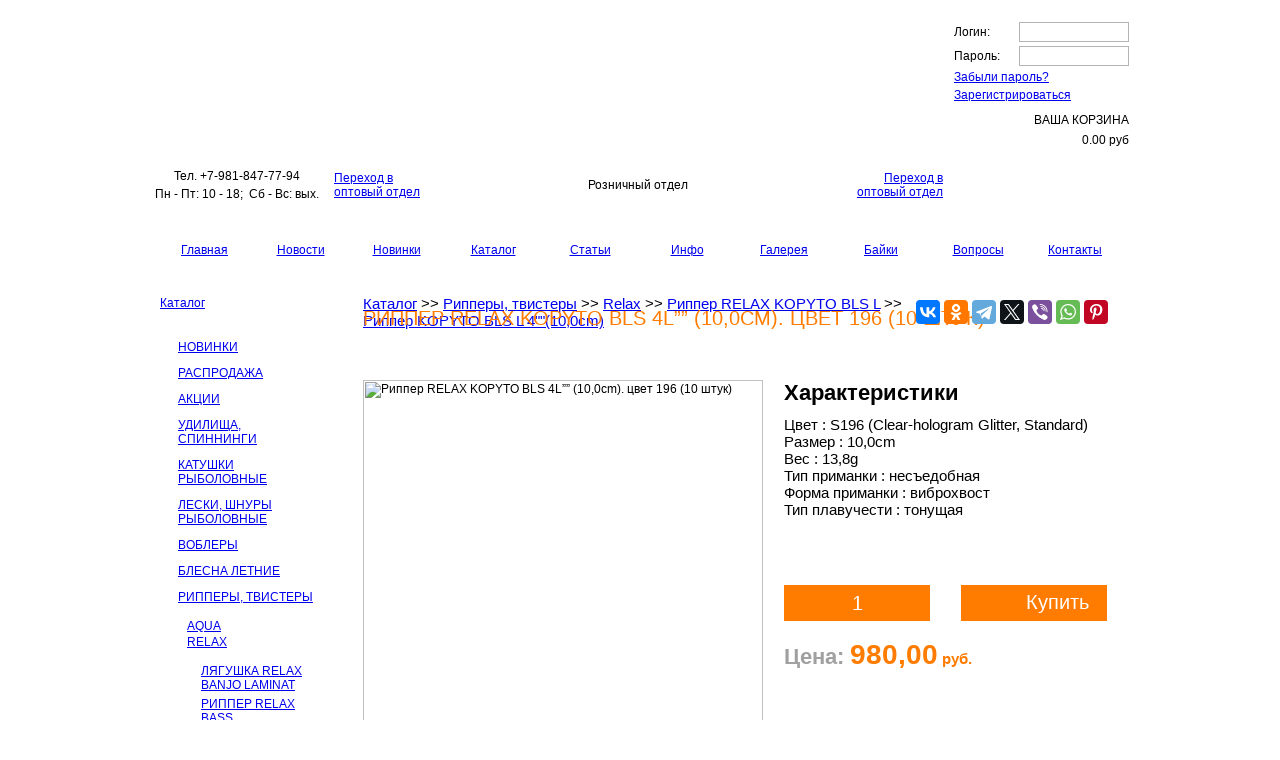

--- FILE ---
content_type: text/html; charset=UTF-8
request_url: https://www.aquafishing.net/katalog/rippery-tvistery/relax/ripper-relax-kopyto-bls-l/ripper-kopyto-bls-l-4100cm/ripper-relax-kopyto-bls-4l-100cm-tsvet-196-10-shtuk.html
body_size: 14032
content:
<html xmlns="http://www.w3.org/1999/xhtml" xml:lang="ru" lang="ru">
<head>
<meta http-equiv="Content-Type" content="text/html; charset=utf-8" />
<meta name="viewport" content="width=device-width, initial-scale=1.0">
<title>Риппер RELAX KOPYTO BLS 4L&#8221;&#8221; (10,0cm). цвет 196 (10 штук). Рыболовный магазин Aqua</title>
<META name="description" content="Отличные товары для рыбалки - лески, воблеры, блесны, крючки, спиннинги, катушки, удилища и многое другое. Видео о рыбалке. Обзоры снастей. Продажа оптом и в розницу. Доставка по РФ.                            ">
<META name="keywords" content="интернет-магазин, рыбалка, блесна, воблер, спиннинг,  леска, шнур, удочка, катушка">
<META name="copyright" content="Компания AQUA">
<META name="domen-copyright" content="www.aquafishing.net">
<META content="General" name="rating">
<META name="ROBOTS" content="ALL">

<!--  <link rel="stylesheet" href="/css/normalize.css" />-->
<link rel="stylesheet" href="/css/main-prisetov.css?a=28" />   
<!--  <link rel="stylesheet" type="text/css" href="/jformer/styles/jformer.css" /> -->

       
	    <!-- jFormer JavaScript  -->
        <script type="text/javascript" src="/jformer/scripts/JFormerUtility.js"></script>
        <script type="text/javascript" src="/jformer/scripts/JFormer.js"></script>
        <script type="text/javascript" src="/jformer/scripts/JFormComponent.js"></script>
        <script type="text/javascript" src="/jformer/scripts/JFormComponentAddress.js"></script>
        <script type="text/javascript" src="/jformer/scripts/JFormComponentCreditCard.js"></script>
        <script type="text/javascript" src="/jformer/scripts/JFormComponentDate.js"></script>
        <script type="text/javascript" src="/jformer/scripts/JFormComponentDropDown.js"></script>
        <script type="text/javascript" src="/jformer/scripts/JFormComponentFile.js"></script>
        <script type="text/javascript" src="/jformer/scripts/JFormComponentHidden.js"></script>
        <script type="text/javascript" src="/jformer/scripts/JFormComponentLikert.js"></script>
        <script type="text/javascript" src="/jformer/scripts/JFormComponentLikertStatement.js"></script>
        <script type="text/javascript" src="/jformer/scripts/JFormComponentMultipleChoice.js"></script>
        <script type="text/javascript" src="/jformer/scripts/JFormComponentName.js"></script>
        <script type="text/javascript" src="/jformer/scripts/JFormComponentSingleLineText.js"></script>
        <script type="text/javascript" src="/jformer/scripts/JFormComponentTextArea.js"></script>
        <script type="text/javascript" src="/jformer/scripts/JFormPage.js"></script>
        <script type="text/javascript" src="/jformer/scripts/JFormSection.js"></script>
        <script type="text/javascript" src="/jformer/scripts/JFormerDatePicker.js"></script>
        <script type="text/javascript" src="/jformer/scripts/JFormerMask.js"></script>
        <script type="text/javascript" src="/jformer/scripts/JFormerScroller.js"></script>
        <script type="text/javascript" src="/jformer/scripts/JFormerTip.js"></script>

  <!--   <script src="/api_sklad/jquery-1.11.1.min.js" type="text/javascript"></script> -->




<LINK rel="shortcut icon" href="https://www.aquafishing.net/favicon.ico" type="image/x-icon">
<LINK rel="icon" href="https://www.aquafishing.net/favicon.ico" type="image/x-icon">
<link rel="icon" href="https://www.aquafishing.net/favicon.svg" type="image/svg+xml">

<link href="/images_aquarozn/styles.css?1768720761" rel="stylesheet" type="text/css" />
<link href="/images_aquarozn/styleskat.css" rel="stylesheet" type="text/css" />
<LINK href="/phpshop/templates/aqua4/style.css" type="text/css" rel="stylesheet">
<link rel="stylesheet" href="/images_aquarozn/modal-message.css" type="text/css">
<link rel="stylesheet" href="/images_aquarozn/demos.css" media="screen" type="text/css">
	<script type="text/javascript" src="/js/ajax.js"></script>
	<script type="text/javascript" src="/js/modal-message.js"></script>
	<script type="text/javascript" src="/js/ajax-dynamic-content.js"></script>
<SCRIPT language="JavaScript1.2" src="/java/java2.js"></SCRIPT> 
<script language="JavaScript">
<!--
img=new Array()
img[0]=new Image()
img[1]=new Image()
img[2]=new Image()
img[3]=new Image()
img[4]=new Image()
img[5]=new Image()


img[0].src="/images_aquarozn/aqua_0200_ic_11.gif"
img[1].src="/images_aquarozn/aqua_0200_ic_12.gif"
img[2].src="/images_aquarozn/aqua_0200_ic_21.gif"
img[3].src="/images_aquarozn/aqua_0200_ic_22.gif"
img[4].src="/images_aquarozn/aqua_0200_ic_31.gif"
img[5].src="/images_aquarozn/aqua_0200_ic_32.gif"


function MM_preloadImages() { //v3.0
  var d=document; if(d.images){ if(!d.MM_p) d.MM_p=new Array();
    var i,j=d.MM_p.length,a=MM_preloadImages.arguments; for(i=0; i<a.length; i++)
    if (a[i].indexOf("#")!=0){ d.MM_p[j]=new Image; d.MM_p[j++].src=a[i];}}
}


function SetBg(cell) {
cell.style.backgroundImage="url('/images_aquarozn/menu_aktiv.gif')"; }
function ClearBg(cell) {
cell.style.backgroundImage="url('/images_aquarozn/menu.gif')"; }

function ChgImg(NumImg,Action)
{

i=eval(NumImg);

if(Action)
{
document.images[i].src=img[i*2+1].src
}
else
document.images[i].src=img[i*2].src
}

//-->
</SCRIPT>

<!--[if IE]>
<style type="text/css">
div.col_1 .module_s3 .catalog {text-indent: -15px;}
</style>
<![endif]-->
<!--[if lt IE 7]>
<![if gte IE 5.5]>
<script type="text/javascript" src="/java/fixpng.js"></script>
<style type="text/css">
div.col_1 .module_s3 .catalog {text-indent: -15px;}
.iePNG, IMG { filter:expression(fixPNG(this)); }
.iePNG A { position: relative; }/* стиль для нормальной работы ссылок в элементах с PNG-фоном */
</style>
<![endif]>
<![endif]-->

<script>
<!--
function openvideo (theform){
if (top.vid){
top.vid.close();
}
a=1;
top.vid = window.open("/opt/video.php?id="+theform+"",'ww','width=450 , resizable=1 ,scrollbars = 1, height=450');
}


function openwindowvideo (theform){

if (top.ww){
  top.ww.close();
}

a=1;
top.ww = window.open(''+theform+'', ''+theform+'','width=800 , resizable=1 ,scrollbars = 1, height=750');

}
        function open_window(link,w,h)
         {
         var win = "width="+w+",height="+h+",menubar=no,location=no,resizable=no,scrollbars=no,top=200,left=200";
         newWin = window.open(link,'newWin',win);
         };


function openwindow (theform){

if (top.ww){
  top.ww.close();
}

a=1;
top.ww = window.open(''+theform+'', ''+theform+'','width=1000 , resizable=1 ,scrollbars = 1, height=840');

}
        function open_window(link,w,h)
         {
         var win = "width="+w+",height="+h+",menubar=no,location=no,resizable=no,scrollbars=no,top=200,left=200";
         newWin = window.open(link,'newWin',win);
         };
//-->
</script>

<style type="text/css">
.parent {
  position: relative;
  top: 0;
  left: 0;}
.d1 { position: absolute;  top: 360; left: 107; display:none}  
.d2 { position: absolute;  top: 304; left: 323; display:none}
</style>

</head>
<body onLoad="MM_preloadImages('/images_aquarozn/aqua_0200_ic_12.gif','/images_aquarozn/aqua_0200_ic_22.gif','/images_aquarozn/aqua_0200_ic_32.gif','/images_aquarozn/aqua_0200_ic_11.gif','/images_aquarozn/aqua_0200_ic_21.gif','/images_aquarozn/aqua_0200_ic_31.gif','/images_aquarozn/menu_aktiv.gif','/images_aquarozn/menu.gif'); ">
<!-- Top.Mail.Ru counter -->
<script type="text/javascript">
var _tmr = window._tmr || (window._tmr = []);
_tmr.push({id: "3383578", type: "pageView", start: (new Date()).getTime()});
(function (d, w, id) {
  if (d.getElementById(id)) return;
  var ts = d.createElement("script"); ts.type = "text/javascript"; ts.async = true; ts.id = id;
  ts.src = "https://top-fwz1.mail.ru/js/code.js";
  var f = function () {var s = d.getElementsByTagName("script")[0]; s.parentNode.insertBefore(ts, s);};
  if (w.opera == "[object Opera]") { d.addEventListener("DOMContentLoaded", f, false); } else { f(); }
})(document, window, "tmr-code");
</script>
<noscript><div><img src="https://top-fwz1.mail.ru/counter?id=3383578;js=na" style="position:absolute;left:-9999px;" alt="Top.Mail.Ru" /></div></noscript>
<!-- /Top.Mail.Ru counter -->

<script type="text/javascript">
<!--
messageObj = new DHTML_modalMessage();	// We only create one object of this class
messageObj.setShadowOffset(5);	// Large shadow

function displayStaticMessage(messageContent,cssClass)
{
	messageObj.setHtmlContent(messageContent);
	messageObj.setSize(300,150);
	messageObj.setCssClassMessageBox(cssClass);
	messageObj.setSource(false);	// no html source since we want to use a static message here.
	messageObj.setShadowDivVisible(false);	// Disable shadow for these boxes
	messageObj.display();


}

function closeMessage()
{
messageObj.close();
}

function closeMessage1()
{
document.myForm.submit();
alert ("Для заказа небходимо войти в аккаунт!");
return false;
return true;
messageObj.close();
}
//-->
</script>
<SCRIPT language="JavaScript" type=text/JavaScript>

function subm2()
{
window.alert("Чтобы получить информацию о оптовой цене и заказать товар необходимо войти или зарегистрироваться как оптовый покупатель или перейти в розничный отдел.");
return false
}

function subm3()
{
window.alert("Чтобы получить информацию о оптовой цене и заказать товар необходимо перейти в розничный отдел.");
return false
}

</SCRIPT>
<table width="1000" height="274" border="0" align="center" cellpadding="0" cellspacing="0">
  <tr>
    <td height="11">&nbsp;</td>
  </tr>
  <tr>
    <td height="180"><table  border="0" width="1000"  cellspacing="0" cellpadding="0">
      <tr>
        <td width="803" height="144" background="/images_aquarozn/aqua_0200_pic_xxl_04.jpg">&nbsp;</td>
        <td height="180" rowspan="2" valign="top">
<script type="text/javascript">

<!--
 
function miniWin2(url,w,h)
{

 window.open(url,"_blank","dependent=1,left=200,top=50,width="+w+",height="+h+",location=0,menubar=0,resizable=1,scrollbars=1,status=0,titlebar=0,toolbar=0");
}

function addBookmark(url, title)
{
if (!url) url = location.href;
if (!title) title = document.title;

//Gecko
if ((typeof window.sidebar == "object") && (typeof window.sidebar.addPanel == "function")) window.sidebar.addPanel (title, url, "");
//IE4+
else if (typeof window.external == "object") window.external.AddFavorite(url, title);
//Opera7+
else if (window.opera && document.createElement)
{
  var a = document.createElement('A');
  if (!a) return false; //IF Opera 6
  a.setAttribute('rel','sidebar');
  a.setAttribute('href',url);
  a.setAttribute('title',title);
  a.click();
}
else return false;

return true;
}
--> 

</script>


<script language="JavaScript" type="text/javascript">
<!--
   function doprov() {
var thisForm = document.loginavtoize;

 if(thisForm.vb_login_username.value == '')
{ alert('Вы не ввели свой логин!');
  thisForm.vb_login_username.focus();
  return false;
}

if(thisForm.vb_login_password.value == '')
{ alert('Вы не ввели свой пароль!');
  thisForm.vb_login_password.focus();
return false;
}
 //  return false;
thisForm.submit();
return true;
    }

// -->
  </script>
  
  
<form name="loginavtoize" id="loginavtoize"   onSubmit="doprov();return false;" style="display:inline" method="post"  action="">
<table  width="175" border="0" align="center"  cellpadding="0" cellspacing="0">
  <tr>
    <td valign="top" height="36"><table width="100%" height="22px;" border="0" cellpadding="0" cellspacing="0">
      <tr>
        <td  width="50" height="11px;" ><div class="a_title">Логин:</div><div style="height:4px;"></div></td>
        <td align="right"><div class="a_input"><input  name="vb_login_username" type="text" id="vb_login_username"   class="a_input"   value=""  ></div><div style="height:4px;"></div></td>
      </tr>
      <tr>
        <td  width="50" height="11px;" > <div class="a_title">Пароль:&nbsp;&nbsp;&nbsp;</div></td>
        <td align="right"><div class="a_input"><input  name="vb_login_password" type="password" id="vb_login_password" class="a_input"   value=""   ></div></td>   <!--  password  -->
      </tr>
    </table><div style="height:4px;"></div><div class="a_title"><a class="a_form" href="/kat/S_2.html">Забыли пароль?</a></div>
	<div style="height:4px;"></div><div class="a_title"><a class="a_form" href="/kat/S_1.html">Зарегистрироваться</a></div>
	<div style="height:5px;"></div></td>
  </tr>
      <tr>
    <td><a class="a_enter" href="https://www.aquafishing.net/" onclick="document.getElementById('loginavtoize').submit(); return false;"></a></td>
  </tr>
    <tr>
    <td>
      <table width="175" border="0" align="center"  cellpadding="0" cellspacing="0">
        <tr>
          <td width="66"><div class="a_korz"></div></td>
          <td class="korz2" nowrap="nowrap" align="right"><div style="height:6px;"></div><div class="a_title">ВАША КОРЗИНА</div><div style="height:6px;"></div> <div class="a_total">0.00 <span>руб</span></div></td>
        </tr>
      </table></td>
  </tr>
    <tr>
    <td ><a class="rollover" href="/kat/S_5.html" onclick="document.getElementById('shoppingcart').submit(); return false;"></a></td>
  </tr>
</table><input name="s" value="" type="hidden">
		<input name="securitytoken" value="guest" type="hidden">
		<input name="do" value="login" type="hidden">
		<input name="vb_login_md5password" type="hidden">
		<input name="vb_login_md5password_utf" type="hidden">
</form>
<!-- <br>  <br>  <br>  <br> 
  
 <table width="195" height="180" border="0" cellpadding="0" cellspacing="0">
          <tr>
            <td colspan="4" align="right" valign="top"> 
<form name="loginavtoize"  onSubmit="doprov();return false;" style="display:inline" method="post"  action="">
<table width="168" height="125" border="0" cellpadding="0" cellspacing="0">
  <tr>
    <td><table width="100%" height="100%" border="0" cellpadding="0" cellspacing="0">
      <tr>
        <td class="korz2b">Логин4:</td>
        <td align="right" class="korz1"><input  name="vb_login_username" type="text" id="vb_login_username"   class="us5"   value=""  ></td>
      </tr>
      <tr>
        <td class="korz2b">Пароль:</td>
        <td align="right"><input  name="vb_login_password" type="password" id="vb_login_password" class="us5"   value=""   ></td>
      </tr>
    </table><a class="a_form" href="/kat/S_2.html">Забыли пароль?</a></td>
    <td rowspan="5"><img src="/images_aqua/piksel.gif" width="3" height="10" /></td>
  </tr>

  <tr>
    <td class="zakb"><a class="a_form" href="/kat/S_2.html">Забыли пароль?</a> </td>
    </tr>
  <tr>
    <td align="left" class="zakb"><a class="a_form_1" href="/kat/S_1.html">Зарегистрироваться</a></td>
    </tr>
  <tr>
    <td align="center" valign="bottom"><label>
    		<input name="s" value="" type="hidden">
		<input name="securitytoken" value="guest" type="hidden">
		<input name="do" value="login" type="hidden">
		<input name="vb_login_md5password" type="hidden">
		<input name="vb_login_md5password_utf" type="hidden">  <input class="knop" type="submit" name="Submit" title="Введите ваше имя пользователя и пароль, чтобы войти, или нажмите кнопку 'Регистрация', чтобы зарегистрироваться."  accesskey="s" value="ВОЙТИ">
    </label></td>
    </tr>
	  <tr>
    <td align="center"class="korz2b"><a class="a_form_1" href="/kat/S_5.html">ВАША КОРЗИНА <br>(пусто) </a></td>
    </tr>
</table>
</form>
</td>
<td width="14" valign="bottom"></td>
            </tr>
        </table>
-->	</td>
      </tr>
      <tr>
        <td height="36" ><table width="100%" height="36" border="0" cellpadding="0" cellspacing="0">
          <tr><td  align="center" width="194">
<script type="text/javascript" src="//yandex.st/share/share.js" charset="utf-8"></script>
<table width="100%" border="0">
     <tr>
       <td align="center" valign="top" class="titil2"><div>Тел. +7-981-847-77-94</div></td>
     </tr>
     <tr>
       <td align="center" valign="top" class="time"><div>Пн - Пт: 10 - 18;&nbsp; Сб - Вс: вых.</div></td>
     </tr>
   </table>
</td>
          <td><noindex><table width="100%" height="36" border="0" cellpadding="0" cellspacing="0">
     <tr>
     <td align="left"><a href="/katalogopt/rippery-tvistery/relax/ripper-relax-kopyto-bls-l/ripper-kopyto-bls-l-4100cm/ripper-relax-kopyto-bls-4l-100cm-tsvet-196-10-shtuk.html" class = "OPT2_ROZN">Переход в<br> оптовый отдел</a></td>
     <td align="center"> <div class="OPT_ROZN">Розничный отдел</div></td>
     <td align="right"><a href="/katalogopt/rippery-tvistery/relax/ripper-relax-kopyto-bls-l/ripper-kopyto-bls-l-4100cm/ripper-relax-kopyto-bls-4l-100cm-tsvet-196-10-shtuk.html" class = "OPT2_ROZN">Переход в<br> оптовый отдел</a></td>
     </tr>
     </table></noindex></td>
          </tr></table></td>
        </tr>
    </table></td>
  </tr>
  <tr>
    <td height="34" background="/images_aquarozn/aqua_0200_p_r1.png">&nbsp;</td>
  </tr>
  <tr>
    <td height="25"><table width="100%" border="0" cellpadding="0" cellspacing="1" bordercolor="#000000">
      <tr>
        <td width="13" background="/images_aquarozn/aqua_0200_kn_m_b.png"><img src="/images_aquarozn/aqua_0200_kn_m_b.png" width="13" height="23" alt=""></td>
        <td width="80" align="center" background="/images_aquarozn/aqua_0200_kn_m_b.png"><a href="/" class = "menu_top_1">Главная</a></td>
        <td width="80" align="center" background="/images_aquarozn/aqua_0200_kn_m_b.png"><a href="/news/P1.html" class = "menu_top_1">Новости</a></td>
        <td width="80" align="center" background="/images_aquarozn/aqua_0200_kn_m_b.png"><a href="/nov/P1.html" class="menu_top_1">Новинки</a></td>
        <td width="80" align="center" background="/images_aquarozn/aqua_0200_kn_m_r.png"><a href="/katalog/" class="menu_top_aktiv">Каталог</a></td>
        <td width="80" align="center" background="/images_aquarozn/aqua_0200_kn_m_b.png"><a href="/stat/" class="menu_top_1">Статьи</a></td>
        <td width="80" align="center" background="/images_aquarozn/aqua_0200_kn_m_b.png"><a href="/page/report.html" class="menu_top_1">Инфо</a></td>
        <td width="80" align="center" background="/images_aquarozn/aqua_0200_kn_m_b.png"><a href="/gal/P1.html" class="menu_top_1">Галерея</a></td>
        <td width="80" align="center" background="/images_aquarozn/aqua_0200_kn_m_b.png"><a href="/bay/P1.html" class="menu_top_1">Байки</a></td>
        <td width="80" align="center" background="/images_aquarozn/aqua_0200_kn_m_b.png"><a href="/page/voprrozn.html" class="menu_top">Вопросы</a></td>
        <td width="80" align="center" background="/images_aquarozn/aqua_0200_kn_m_b.png"><a href="/kont/P2.html" class="menu_top">Контакты</a></td>   
        <td width="12" background="/images_aquarozn/aqua_0200_kn_m_b.png"><img src="/images_aquarozn/aqua_0200_kn_m_b.png" width="12" height="23"  alt=""></td>
      </tr>
    </table></td>
  </tr>
  <tr>
    <td height="24">&nbsp;</td>
  </tr>
</table>
<table width="1000"  border="0" align="center" cellpadding="0" cellspacing="0">
  <tr>
    <td width="195" align="left" valign="top"><table width="100%"  border="0" cellpadding="0" cellspacing="0" class="lage">
      <tr>
        <td height="250" valign="top"><table width="155" height="53" border="0" align="center" cellpadding="0" cellspacing="0">
            <tr>
              <td height="21" valign="bottom" class="AQUA_str"><a href="/katalog/" class="AQUA_str">Каталог</a> </td>
			   <td width="8" height="53" rowspan="3" >&nbsp;</td>
              <td width="30" height="53" rowspan="3" background="/images_aquarozn/aqua_0200_ic_505.png" >&nbsp;</td>
            </tr>
            <tr>
              <td height="1" background="/images_aquarozn/aqua_0200_w_p_s.png"></td>
              </tr>
			            <tr>
              <td height="25"  >&nbsp;</td>
              </tr>
          </table>
         <!--  основная форма вывода меню -->

<script type="text/javascript"> 

function Dis(d, idd) {
//alert (d);
var tab1 = 'h_'+idd;
var tab2 = 'v_'+idd;
//alert (tab1);
if (d>2){
document.getElementById(tab1).style.display = "none";
document.getElementById(tab2).style.display = "block";
}
else
{
document.getElementById(tab1).style.display = "block";
document.getElementById(tab2).style.display = "none";
}
}


</script>

<table width="155" border="0" align="center" cellpadding="0" cellspacing="0">
<tr>
<td onMouseOver="Dis(1, 1);" onMouseOut="Dis(3, 1);">			
<table id="h_1" style=" display:none" width="155" border="0" cellspacing="0" cellpadding="0">
  <tr>
    <td width="18" rowspan="2" align="left" valign="top" style="padding-top:3px;"><img src="/images_aqua/pic_menu_hover.gif" width="10" height="10"></td>
    <td height="10" style="text-transform: uppercase;"><a href="/katalog/nov" class = "menu_left_1">НОВИНКИ</a></td>
  </tr>
  <tr>
    <td height="2"><img src="/images_aqua/pic_menu_hover.gif" width="137" height="2"></td>
  </tr>
  <tr>
    <td align="left" valign="top"><img src="/images_aqua/piksel.gif" width="10" height="10"></td>
    <td height="2"></td>
  </tr>
</table>
<table  id="v_1" width="155" border="0" cellspacing="0" cellpadding="0">
  <tr>
    <td width="18" rowspan="2" align="left" valign="top" style="padding-top:3px;"><img src="/images_aqua/pic_menu.gif" width="10" height="10"></td>
    <td height="10" style="text-transform: uppercase;"><a href="/katalog/nov" class = "menu_left_1">НОВИНКИ</a></td>
  </tr>
  <tr>
    <td height="2"><img src="/images_aqua/pic_menu.gif" width="137" height="2"></td>
  </tr>
  <tr>
    <td align="left" valign="top"><img src="/images_aqua/piksel.gif" width="10" height="10"></td>
    <td height="2"></td>
  </tr>
</table>
</td>
</tr>	
<tr>
<td onMouseOver="Dis(1, 2);" onMouseOut="Dis(3, 2);">			
<table id="h_2" style=" display:none" width="155" border="0" cellspacing="0" cellpadding="0">
  <tr>
    <td width="18" rowspan="2" align="left" valign="top" style="padding-top:3px;"><img src="/images_aqua/pic_menu_hover.gif" width="10" height="10"></td>
    <td height="10" style="text-transform: uppercase;"><a href="/katalog/rasp" class = "menu_left_1">РАСПРОДАЖА</a></td>
  </tr>
  <tr>
    <td height="2"><img src="/images_aqua/pic_menu_hover.gif" width="137" height="2"></td>
  </tr>
  <tr>
    <td align="left" valign="top"><img src="/images_aqua/piksel.gif" width="10" height="10"></td>
    <td height="2"></td>
  </tr>
</table>
<table  id="v_2" width="155" border="0" cellspacing="0" cellpadding="0">
  <tr>
    <td width="18" rowspan="2" align="left" valign="top" style="padding-top:3px;"><img src="/images_aqua/pic_menu.gif" width="10" height="10"></td>
    <td height="10" style="text-transform: uppercase;"><a href="/katalog/rasp" class = "menu_left_1">РАСПРОДАЖА</a></td>
  </tr>
  <tr>
    <td height="2"><img src="/images_aqua/pic_menu.gif" width="137" height="2"></td>
  </tr>
  <tr>
    <td align="left" valign="top"><img src="/images_aqua/piksel.gif" width="10" height="10"></td>
    <td height="2"></td>
  </tr>
</table>
</td>
</tr>	
<tr>
<td onMouseOver="Dis(1, 3);" onMouseOut="Dis(3, 3);">			
<table id="h_3" style=" display:none" width="155" border="0" cellspacing="0" cellpadding="0">
  <tr>
    <td width="18" rowspan="2" align="left" valign="top" style="padding-top:3px;"><img src="/images_aqua/pic_menu_hover.gif" width="10" height="10"></td>
    <td height="10" style="text-transform: uppercase;"><a href="/katalog/ras" class = "menu_left_1">АКЦИИ</a></td>
  </tr>
  <tr>
    <td height="2"><img src="/images_aqua/pic_menu_hover.gif" width="137" height="2"></td>
  </tr>
  <tr>
    <td align="left" valign="top"><img src="/images_aqua/piksel.gif" width="10" height="10"></td>
    <td height="2"></td>
  </tr>
</table>
<table  id="v_3" width="155" border="0" cellspacing="0" cellpadding="0">
  <tr>
    <td width="18" rowspan="2" align="left" valign="top" style="padding-top:3px;"><img src="/images_aqua/pic_menu.gif" width="10" height="10"></td>
    <td height="10" style="text-transform: uppercase;"><a href="/katalog/ras" class = "menu_left_1">АКЦИИ</a></td>
  </tr>
  <tr>
    <td height="2"><img src="/images_aqua/pic_menu.gif" width="137" height="2"></td>
  </tr>
  <tr>
    <td align="left" valign="top"><img src="/images_aqua/piksel.gif" width="10" height="10"></td>
    <td height="2"></td>
  </tr>
</table>
</td>
</tr>	
<tr>
<td onMouseOver="Dis(1, 4);" onMouseOut="Dis(3, 4);">			
<table id="h_4" style=" display:none" width="155" border="0" cellspacing="0" cellpadding="0">
  <tr>
    <td width="18" rowspan="2" align="left" valign="top" style="padding-top:3px;"><img src="/images_aqua/pic_menu_hover.gif" width="10" height="10"></td>
    <td height="10" style="text-transform: uppercase;"><a href="/katalog/udilishcha-spinningi" class = "menu_left_1">Удилища, спиннинги</a></td>
  </tr>
  <tr>
    <td height="2"><img src="/images_aqua/pic_menu_hover.gif" width="137" height="2"></td>
  </tr>
  <tr>
    <td align="left" valign="top"><img src="/images_aqua/piksel.gif" width="10" height="10"></td>
    <td height="2"></td>
  </tr>
</table>
<table  id="v_4" width="155" border="0" cellspacing="0" cellpadding="0">
  <tr>
    <td width="18" rowspan="2" align="left" valign="top" style="padding-top:3px;"><img src="/images_aqua/pic_menu.gif" width="10" height="10"></td>
    <td height="10" style="text-transform: uppercase;"><a href="/katalog/udilishcha-spinningi" class = "menu_left_1">Удилища, спиннинги</a></td>
  </tr>
  <tr>
    <td height="2"><img src="/images_aqua/pic_menu.gif" width="137" height="2"></td>
  </tr>
  <tr>
    <td align="left" valign="top"><img src="/images_aqua/piksel.gif" width="10" height="10"></td>
    <td height="2"></td>
  </tr>
</table>
</td>
</tr>	
<tr>
<td onMouseOver="Dis(1, 5);" onMouseOut="Dis(3, 5);">			
<table id="h_5" style=" display:none" width="155" border="0" cellspacing="0" cellpadding="0">
  <tr>
    <td width="18" rowspan="2" align="left" valign="top" style="padding-top:3px;"><img src="/images_aqua/pic_menu_hover.gif" width="10" height="10"></td>
    <td height="10" style="text-transform: uppercase;"><a href="/katalog/katushki-rybolovnye" class = "menu_left_1">Катушки рыболовные</a></td>
  </tr>
  <tr>
    <td height="2"><img src="/images_aqua/pic_menu_hover.gif" width="137" height="2"></td>
  </tr>
  <tr>
    <td align="left" valign="top"><img src="/images_aqua/piksel.gif" width="10" height="10"></td>
    <td height="2"></td>
  </tr>
</table>
<table  id="v_5" width="155" border="0" cellspacing="0" cellpadding="0">
  <tr>
    <td width="18" rowspan="2" align="left" valign="top" style="padding-top:3px;"><img src="/images_aqua/pic_menu.gif" width="10" height="10"></td>
    <td height="10" style="text-transform: uppercase;"><a href="/katalog/katushki-rybolovnye" class = "menu_left_1">Катушки рыболовные</a></td>
  </tr>
  <tr>
    <td height="2"><img src="/images_aqua/pic_menu.gif" width="137" height="2"></td>
  </tr>
  <tr>
    <td align="left" valign="top"><img src="/images_aqua/piksel.gif" width="10" height="10"></td>
    <td height="2"></td>
  </tr>
</table>
</td>
</tr>	
<tr>
<td onMouseOver="Dis(1, 6);" onMouseOut="Dis(3, 6);">			
<table id="h_6" style=" display:none" width="155" border="0" cellspacing="0" cellpadding="0">
  <tr>
    <td width="18" rowspan="2" align="left" valign="top" style="padding-top:3px;"><img src="/images_aqua/pic_menu_hover.gif" width="10" height="10"></td>
    <td height="10" style="text-transform: uppercase;"><a href="/katalog/leski-shnury-rybolovnye" class = "menu_left_1">Лески, шнуры рыболовные</a></td>
  </tr>
  <tr>
    <td height="2"><img src="/images_aqua/pic_menu_hover.gif" width="137" height="2"></td>
  </tr>
  <tr>
    <td align="left" valign="top"><img src="/images_aqua/piksel.gif" width="10" height="10"></td>
    <td height="2"></td>
  </tr>
</table>
<table  id="v_6" width="155" border="0" cellspacing="0" cellpadding="0">
  <tr>
    <td width="18" rowspan="2" align="left" valign="top" style="padding-top:3px;"><img src="/images_aqua/pic_menu.gif" width="10" height="10"></td>
    <td height="10" style="text-transform: uppercase;"><a href="/katalog/leski-shnury-rybolovnye" class = "menu_left_1">Лески, шнуры рыболовные</a></td>
  </tr>
  <tr>
    <td height="2"><img src="/images_aqua/pic_menu.gif" width="137" height="2"></td>
  </tr>
  <tr>
    <td align="left" valign="top"><img src="/images_aqua/piksel.gif" width="10" height="10"></td>
    <td height="2"></td>
  </tr>
</table>
</td>
</tr>	
<tr>
<td onMouseOver="Dis(1, 7);" onMouseOut="Dis(3, 7);">			
<table id="h_7" style=" display:none" width="155" border="0" cellspacing="0" cellpadding="0">
  <tr>
    <td width="18" rowspan="2" align="left" valign="top" style="padding-top:3px;"><img src="/images_aqua/pic_menu_hover.gif" width="10" height="10"></td>
    <td height="10" style="text-transform: uppercase;"><a href="/katalog/voblery" class = "menu_left_1">Воблеры</a></td>
  </tr>
  <tr>
    <td height="2"><img src="/images_aqua/pic_menu_hover.gif" width="137" height="2"></td>
  </tr>
  <tr>
    <td align="left" valign="top"><img src="/images_aqua/piksel.gif" width="10" height="10"></td>
    <td height="2"></td>
  </tr>
</table>
<table  id="v_7" width="155" border="0" cellspacing="0" cellpadding="0">
  <tr>
    <td width="18" rowspan="2" align="left" valign="top" style="padding-top:3px;"><img src="/images_aqua/pic_menu.gif" width="10" height="10"></td>
    <td height="10" style="text-transform: uppercase;"><a href="/katalog/voblery" class = "menu_left_1">Воблеры</a></td>
  </tr>
  <tr>
    <td height="2"><img src="/images_aqua/pic_menu.gif" width="137" height="2"></td>
  </tr>
  <tr>
    <td align="left" valign="top"><img src="/images_aqua/piksel.gif" width="10" height="10"></td>
    <td height="2"></td>
  </tr>
</table>
</td>
</tr>	
<tr>
<td onMouseOver="Dis(1, 8);" onMouseOut="Dis(3, 8);">			
<table id="h_8" style=" display:none" width="155" border="0" cellspacing="0" cellpadding="0">
  <tr>
    <td width="18" rowspan="2" align="left" valign="top" style="padding-top:3px;"><img src="/images_aqua/pic_menu_hover.gif" width="10" height="10"></td>
    <td height="10" style="text-transform: uppercase;"><a href="/katalog/blesna-letnie" class = "menu_left_1">Блесна летние</a></td>
  </tr>
  <tr>
    <td height="2"><img src="/images_aqua/pic_menu_hover.gif" width="137" height="2"></td>
  </tr>
  <tr>
    <td align="left" valign="top"><img src="/images_aqua/piksel.gif" width="10" height="10"></td>
    <td height="2"></td>
  </tr>
</table>
<table  id="v_8" width="155" border="0" cellspacing="0" cellpadding="0">
  <tr>
    <td width="18" rowspan="2" align="left" valign="top" style="padding-top:3px;"><img src="/images_aqua/pic_menu.gif" width="10" height="10"></td>
    <td height="10" style="text-transform: uppercase;"><a href="/katalog/blesna-letnie" class = "menu_left_1">Блесна летние</a></td>
  </tr>
  <tr>
    <td height="2"><img src="/images_aqua/pic_menu.gif" width="137" height="2"></td>
  </tr>
  <tr>
    <td align="left" valign="top"><img src="/images_aqua/piksel.gif" width="10" height="10"></td>
    <td height="2"></td>
  </tr>
</table>
</td>
</tr>	
<tr>
<td>			
<table  id="v_9" width="155" border="0" cellspacing="0" cellpadding="0">
  <tr>
    <td width="18" rowspan="2" align="left" valign="top" style="padding-top:3px;"><img src="/images_aqua/pic_menu_aktiv.gif" width="10" height="10"></td>
    <td height="10" style="text-transform: uppercase; "><a href="/katalog/rippery-tvistery" class = "menu_left_1_aktiv">Рипперы, твистеры</a></td>
  </tr>
  <tr>
    <td height="2"><img src="/images_aqua/pic_menu_aktiv.gif" width="137" height="2"></td>
  </tr>
</table>
</td>
</tr>	

<tr>
<td>
<table width="100%" border="0" cellspacing="0" cellpadding="0">
<tr>
    <td align="left" valign="top"><img src="/images_aqua/piksel.gif" width="12" height="13"></td>
    <td height="13" width="143"  background="/images_aquarozn/niz_gran_t.gif"></td>
  </tr>
</table>
</td>
</tr>
  <tr>
<td>			
<table  width="155" border="0" cellspacing="0" cellpadding="0">
  <tr>
    <td width="18" rowspan="2" align="left" valign="top"><img src="/images_aqua/piksel.gif" width="18" height="1"></td>
	<td width="24" rowspan="2" align="left" class="left_td_1_2"><img src="/images_aqua/piksel.gif" width="6" ></td>
    <td height="14" valign="bottom" style="text-transform: uppercase; padding-left:3px; "><a href="/katalog/rippery-tvistery/aqua" class = "menu_left_1">AQUA</a></td>
  </tr>
  <tr>
    <td height="2"><img src="/images_aqua/piksel.gif" width="131" height="2"></td>
  </tr>
</table>
</td>
</tr>	
<tr>
<td>			
<table  width="155" border="0" cellspacing="0" cellpadding="0">
  <tr>
    <td width="18" rowspan="2" align="left" valign="top"><img src="/images_aqua/piksel.gif" width="18" height="1"></td>
	<td width="24" rowspan="2" align="left" class="left_td_1_2"><img src="/images_aqua/piksel.gif" width="6" ></td>
    <td height="14" valign="bottom" style="text-transform: uppercase; padding-left:3px; "><a href="/katalog/rippery-tvistery/relax" class = "menu_left_1_aktiv">Relax</a></td>
  </tr>
  <tr>
    <td height="2"><img src="/images_aqua/pic_menu_aktiv.gif" width="131" height="2"></td>
  </tr>
</table></td>
</tr>	

<tr>
<td>
<table   width="155" border="0" cellspacing="0" cellpadding="0">
  <tr>
    <td width="18" align="left" valign="top" ><img src="/images_aqua/piksel.gif" width="18" height="1"></td>
        <td width="6" align="left" valign="bottom" class="left_td_1"><img src="/images_aqua/piksel.gif" width="6" ></td>
    <td height="13" width="131"  background="/images_aquarozn/niz_gran_t.gif"></td>
  </tr>
</table>
</td>
</tr>
  <tr>
<td>			
<table  width="155" border="0" cellspacing="0" cellpadding="0">
  <tr>
    <td width="18"  align="left" valign="top"><img src="/images_aqua/piksel.gif" width="18" height="1"></td>
	<td width="6"  align="left" class="left_td_1"><img src="/images_aqua/piksel.gif" width="6" ></td>
	<td width="6"  align="left" ><img src="/images_aqua/piksel.gif" width="6" ></td>
	<td width="6"  align="left" class="left_td_1_2"><img src="/images_aqua/piksel.gif" width="6" ></td>
    <td  height="14" valign="bottom" style="text-transform: uppercase; padding-left:5px; padding-bottom:5px;"><a href="/katalog/rippery-tvistery/relax/lyagushka-relax-banjo-laminat" class = "menu_left_1">Лягушка RELAX BANJO LAMINAT</a></td>
  </tr>
</table>
</td>
</tr>	
<tr>
<td>			
<table  width="155" border="0" cellspacing="0" cellpadding="0">
  <tr>
    <td width="18"  align="left" valign="top"><img src="/images_aqua/piksel.gif" width="18" height="1"></td>
	<td width="6"  align="left" class="left_td_1"><img src="/images_aqua/piksel.gif" width="6" ></td>
	<td width="6"  align="left" ><img src="/images_aqua/piksel.gif" width="6" ></td>
	<td width="6"  align="left" class="left_td_1_2"><img src="/images_aqua/piksel.gif" width="6" ></td>
    <td  height="14" valign="bottom" style="text-transform: uppercase; padding-left:5px; padding-bottom:5px;"><a href="/katalog/rippery-tvistery/relax/ripper-relax-bass" class = "menu_left_1">Риппер RELAX BASS</a></td>
  </tr>
</table>
</td>
</tr>	
<tr>
<td>			
<table  width="155" border="0" cellspacing="0" cellpadding="0">
  <tr>
    <td width="18"  align="left" valign="top"><img src="/images_aqua/piksel.gif" width="18" height="1"></td>
	<td width="6"  align="left" class="left_td_1"><img src="/images_aqua/piksel.gif" width="6" ></td>
	<td width="6"  align="left" ><img src="/images_aqua/piksel.gif" width="6" ></td>
	<td width="6"  align="left" class="left_td_1_2"><img src="/images_aqua/piksel.gif" width="6" ></td>
    <td  height="14" valign="bottom" style="text-transform: uppercase; padding-left:5px; padding-bottom:5px;"><a href="/katalog/rippery-tvistery/relax/ripper-relax-kingshad" class = "menu_left_1">Риппер RELAX KINGSHAD</a></td>
  </tr>
</table>
</td>
</tr>	
<tr>
<td>			
<table  width="155" border="0" cellspacing="0" cellpadding="0">
  <tr>
    <td width="18"  align="left" valign="top"><img src="/images_aqua/piksel.gif" width="18" height="1"></td>
	<td width="6"  align="left" class="left_td_1"><img src="/images_aqua/piksel.gif" width="6" ></td>
	<td width="6"  align="left" ><img src="/images_aqua/piksel.gif" width="6" ></td>
	<td width="6"  align="left" class="left_td_1_2"><img src="/images_aqua/piksel.gif" width="6" ></td>
    <td  height="14" valign="bottom" style="text-transform: uppercase; padding-left:5px; padding-bottom:5px;"><a href="/katalog/rippery-tvistery/relax/ripper-relax-kingshad-laminat" class = "menu_left_1">Риппер RELAX KINGSHAD LAMINAT</a></td>
  </tr>
</table>
</td>
</tr>	
<tr>
<td>			
<table  width="155" border="0" cellspacing="0" cellpadding="0">
  <tr>
    <td width="18"  align="left" valign="top"><img src="/images_aqua/piksel.gif" width="18" height="1"></td>
	<td width="6"  align="left" class="left_td_1"><img src="/images_aqua/piksel.gif" width="6" ></td>
	<td width="6"  align="left" ><img src="/images_aqua/piksel.gif" width="6" ></td>
	<td width="6"  align="left" class="left_td_1_2"><img src="/images_aqua/piksel.gif" width="6" ></td>
    <td  height="14" valign="bottom" style="text-transform: uppercase; padding-left:5px; padding-bottom:5px;"><a href="/katalog/rippery-tvistery/relax/ripper-relax-kopyto-bls" class = "menu_left_1">Риппер RELAX KOPYTO BLS</a></td>
  </tr>
</table>
</td>
</tr>	
<tr>
<td>			
<table  width="155" border="0" cellspacing="0" cellpadding="0">
  <tr>
    <td width="18"  align="left" valign="top"><img src="/images_aqua/piksel.gif" width="18" height="1"></td>
	<td width="6"  align="left" class="left_td_1"><img src="/images_aqua/piksel.gif" width="6" ></td>
	<td width="6"  align="left" ><img src="/images_aqua/piksel.gif" width="6" ></td>
	<td width="6"  align="left" class="left_td_1_2"><img src="/images_aqua/piksel.gif" width="6" ></td>
    <td  height="14" valign="bottom" style="text-transform: uppercase; padding-left:5px; padding-bottom:5px;"><a href="/katalog/rippery-tvistery/relax/ripper-relax-kopyto-bls-heads" class = "menu_left_1">Риппер RELAX KOPYTO BLS HEADS</a></td>
  </tr>
</table>
</td>
</tr>	
<tr>
<td>			
<table  width="155" border="0" cellspacing="0" cellpadding="0">
  <tr>
    <td width="18"  align="left" valign="top"><img src="/images_aqua/piksel.gif" width="18" height="1"></td>
	<td width="6"  align="left" class="left_td_1"><img src="/images_aqua/piksel.gif" width="6" ></td>
	<td width="6"  align="left"><img src="/images_aqua/piksel.gif" width="6" ></td>
	<td width="6"  align="left" class="left_td_1_2"><img src="/images_aqua/piksel.gif" width="6" ></td>
    <td  height="14" valign="bottom" style="text-transform: uppercase; padding-left:5px;  padding-bottom:5px;"><a href="/katalog/rippery-tvistery/relax/ripper-relax-kopyto-bls-l" class = "menu_left_1_aktiv">Риппер RELAX KOPYTO BLS L</a></td>
  </tr>
</table>
</td>
</tr>	

<tr>
<td>
<table   width="155" border="0" cellspacing="0" cellpadding="0">
  <tr>
    <td width="18" align="left" valign="top" ><img src="/images_aqua/piksel.gif" width="18" height="1"></td>
        <td width="6" align="left" valign="bottom" class="left_td_1"><img src="/images_aqua/piksel.gif" width="6" ></td>
        <td width="6" align="left" valign="bottom" ><img src="/images_aqua/piksel.gif" width="6" ></td>
        <td width="6" align="left" valign="bottom" class="left_td_1"><img src="/images_aqua/piksel.gif" width="6" ></td>

    <td height="13" width="131"  background="/images_aquarozn/niz_gran_t.gif"></td>
  </tr>
</table>
</td>
</tr>
  <tr>
<td onMouseOut="Dis(3, 9);">			
<table  width="155" border="0" cellspacing="0" cellpadding="0">
  <tr>
    <td width="18"  align="left" valign="top"><img src="/images_aqua/piksel.gif" width="18" height="1"></td>
	<td width="6"  align="left" class="left_td_1"><img src="/images_aqua/piksel.gif" width="6" ></td>
	<td width="6"  align="left"><img src="/images_aqua/piksel.gif" width="6" ></td>
	<td width="6"  align="left" class="left_td_1"><img src="/images_aqua/piksel.gif" width="6" ></td>
	<td width="6"  align="left"><img src="/images_aqua/piksel.gif" width="6" ></td>
	<td width="6"  align="left" class="left_td_1_1"><img src="/images_aqua/piksel.gif" width="6" ></td>	
    <td  height="14" valign="bottom" style="text-transform: uppercase; padding-left:5px; padding-bottom:5px;"><a href="/katalog/rippery-tvistery/relax/ripper-relax-kopyto-bls-l/ripper-kopyto-bls-l-4100cm" class = "menu_left_1_aktiv">Риппер KOPYTO BLS L 4""(10,0cm)</a></td>
  </tr>
</table>
</td>
</tr>	
<tr>
<td>			
<table  width="155" border="0" cellspacing="0" cellpadding="0">
  <tr>
    <td width="18"  align="left" valign="top"><img src="/images_aqua/piksel.gif" width="18" height="1"></td>
	<td width="6"  align="left" class="left_td_1"><img src="/images_aqua/piksel.gif" width="6" ></td>
	<td width="6"  align="left" ><img src="/images_aqua/piksel.gif" width="6" ></td>
	<td width="6"  align="left" class="left_td_1_2"><img src="/images_aqua/piksel.gif" width="6" ></td>
    <td  height="14" valign="bottom" style="text-transform: uppercase; padding-left:5px; padding-bottom:5px;"><a href="/katalog/rippery-tvistery/relax/ripper-relax-kopyto-bls-l-laminat" class = "menu_left_1">Риппер RELAX KOPYTO BLS L LAMINAT</a></td>
  </tr>
</table>
</td>
</tr>	
<tr>
<td>			
<table  width="155" border="0" cellspacing="0" cellpadding="0">
  <tr>
    <td width="18"  align="left" valign="top"><img src="/images_aqua/piksel.gif" width="18" height="1"></td>
	<td width="6"  align="left" class="left_td_1"><img src="/images_aqua/piksel.gif" width="6" ></td>
	<td width="6"  align="left" ><img src="/images_aqua/piksel.gif" width="6" ></td>
	<td width="6"  align="left" class="left_td_1_2"><img src="/images_aqua/piksel.gif" width="6" ></td>
    <td  height="14" valign="bottom" style="text-transform: uppercase; padding-left:5px; padding-bottom:5px;"><a href="/katalog/rippery-tvistery/relax/ripper-relax-kopyto-bls-l-tail" class = "menu_left_1">Риппер RELAX KOPYTO BLS L TAIL</a></td>
  </tr>
</table>
</td>
</tr>	
<tr>
<td>			
<table  width="155" border="0" cellspacing="0" cellpadding="0">
  <tr>
    <td width="18"  align="left" valign="top"><img src="/images_aqua/piksel.gif" width="18" height="1"></td>
	<td width="6"  align="left" class="left_td_1"><img src="/images_aqua/piksel.gif" width="6" ></td>
	<td width="6"  align="left" ><img src="/images_aqua/piksel.gif" width="6" ></td>
	<td width="6"  align="left" class="left_td_1_2"><img src="/images_aqua/piksel.gif" width="6" ></td>
    <td  height="14" valign="bottom" style="text-transform: uppercase; padding-left:5px; padding-bottom:5px;"><a href="/katalog/rippery-tvistery/relax/ripper-relax-kopyto-bls-laminat" class = "menu_left_1">Риппер RELAX KOPYTO BLS LAMINAT</a></td>
  </tr>
</table>
</td>
</tr>	
<tr>
<td>			
<table  width="155" border="0" cellspacing="0" cellpadding="0">
  <tr>
    <td width="18"  align="left" valign="top"><img src="/images_aqua/piksel.gif" width="18" height="1"></td>
	<td width="6"  align="left" class="left_td_1"><img src="/images_aqua/piksel.gif" width="6" ></td>
	<td width="6"  align="left" ><img src="/images_aqua/piksel.gif" width="6" ></td>
	<td width="6"  align="left" class="left_td_1_2"><img src="/images_aqua/piksel.gif" width="6" ></td>
    <td  height="14" valign="bottom" style="text-transform: uppercase; padding-left:5px; padding-bottom:5px;"><a href="/katalog/rippery-tvistery/relax/ripper-relax-kopyto-bls-stripes" class = "menu_left_1">Риппер RELAX KOPYTO BLS STRIPES</a></td>
  </tr>
</table>
</td>
</tr>	
<tr>
<td>			
<table  width="155" border="0" cellspacing="0" cellpadding="0">
  <tr>
    <td width="18"  align="left" valign="top"><img src="/images_aqua/piksel.gif" width="18" height="1"></td>
	<td width="6"  align="left" class="left_td_1"><img src="/images_aqua/piksel.gif" width="6" ></td>
	<td width="6"  align="left" ><img src="/images_aqua/piksel.gif" width="6" ></td>
	<td width="6"  align="left" class="left_td_1_2"><img src="/images_aqua/piksel.gif" width="6" ></td>
    <td  height="14" valign="bottom" style="text-transform: uppercase; padding-left:5px; padding-bottom:5px;"><a href="/katalog/rippery-tvistery/relax/ripper-relax-kopyto-bls-tail" class = "menu_left_1">Риппер RELAX KOPYTO BLS TAIL</a></td>
  </tr>
</table>
</td>
</tr>	
<tr>
<td>			
<table  width="155" border="0" cellspacing="0" cellpadding="0">
  <tr>
    <td width="18"  align="left" valign="top"><img src="/images_aqua/piksel.gif" width="18" height="1"></td>
	<td width="6"  align="left" class="left_td_1"><img src="/images_aqua/piksel.gif" width="6" ></td>
	<td width="6"  align="left" ><img src="/images_aqua/piksel.gif" width="6" ></td>
	<td width="6"  align="left" class="left_td_1_2"><img src="/images_aqua/piksel.gif" width="6" ></td>
    <td  height="14" valign="bottom" style="text-transform: uppercase; padding-left:5px; padding-bottom:5px;"><a href="/katalog/rippery-tvistery/relax/ripper-relax-nymph" class = "menu_left_1">Риппер RELAX NYMPH</a></td>
  </tr>
</table>
</td>
</tr>	
<tr>
<td>			
<table  width="155" border="0" cellspacing="0" cellpadding="0">
  <tr>
    <td width="18"  align="left" valign="top"><img src="/images_aqua/piksel.gif" width="18" height="1"></td>
	<td width="6"  align="left" class="left_td_1"><img src="/images_aqua/piksel.gif" width="6" ></td>
	<td width="6"  align="left" ><img src="/images_aqua/piksel.gif" width="6" ></td>
	<td width="6"  align="left" class="left_td_1_2"><img src="/images_aqua/piksel.gif" width="6" ></td>
    <td  height="14" valign="bottom" style="text-transform: uppercase; padding-left:5px; padding-bottom:5px;"><a href="/katalog/rippery-tvistery/relax/ripper-relax-nymph-laminat" class = "menu_left_1">Риппер RELAX NYMPH LAMINAT</a></td>
  </tr>
</table>
</td>
</tr>	
<tr>
<td>			
<table  width="155" border="0" cellspacing="0" cellpadding="0">
  <tr>
    <td width="18"  align="left" valign="top"><img src="/images_aqua/piksel.gif" width="18" height="1"></td>
	<td width="6"  align="left" class="left_td_1"><img src="/images_aqua/piksel.gif" width="6" ></td>
	<td width="6"  align="left" ><img src="/images_aqua/piksel.gif" width="6" ></td>
	<td width="6"  align="left" class="left_td_1_2"><img src="/images_aqua/piksel.gif" width="6" ></td>
    <td  height="14" valign="bottom" style="text-transform: uppercase; padding-left:5px; padding-bottom:5px;"><a href="/katalog/rippery-tvistery/relax/ripper-relax-ohio" class = "menu_left_1">Риппер RELAX OHIO</a></td>
  </tr>
</table>
</td>
</tr>	
<tr>
<td>			
<table  width="155" border="0" cellspacing="0" cellpadding="0">
  <tr>
    <td width="18"  align="left" valign="top"><img src="/images_aqua/piksel.gif" width="18" height="1"></td>
	<td width="6"  align="left" class="left_td_1"><img src="/images_aqua/piksel.gif" width="6" ></td>
	<td width="6"  align="left" ><img src="/images_aqua/piksel.gif" width="6" ></td>
	<td width="6"  align="left" class="left_td_1_2"><img src="/images_aqua/piksel.gif" width="6" ></td>
    <td  height="14" valign="bottom" style="text-transform: uppercase; padding-left:5px; padding-bottom:5px;"><a href="/katalog/rippery-tvistery/relax/ripper-relax-print" class = "menu_left_1">Риппер RELAX PRINT</a></td>
  </tr>
</table>
</td>
</tr>	
<tr>
<td>			
<table  width="155" border="0" cellspacing="0" cellpadding="0">
  <tr>
    <td width="18"  align="left" valign="top"><img src="/images_aqua/piksel.gif" width="18" height="1"></td>
	<td width="6"  align="left" class="left_td_1"><img src="/images_aqua/piksel.gif" width="6" ></td>
	<td width="6"  align="left" ><img src="/images_aqua/piksel.gif" width="6" ></td>
	<td width="6"  align="left" class="left_td_1_2"><img src="/images_aqua/piksel.gif" width="6" ></td>
    <td  height="14" valign="bottom" style="text-transform: uppercase; padding-left:5px; padding-bottom:5px;"><a href="/katalog/rippery-tvistery/relax/ripper-relax-super-rybka-3-75cm" class = "menu_left_1">Риппер RELAX Super Rybka 3"" (7,5cm)</a></td>
  </tr>
</table>
</td>
</tr>	
<tr>
<td>			
<table  width="155" border="0" cellspacing="0" cellpadding="0">
  <tr>
    <td width="18"  align="left" valign="top"><img src="/images_aqua/piksel.gif" width="18" height="1"></td>
	<td width="6"  align="left" class="left_td_1"><img src="/images_aqua/piksel.gif" width="6" ></td>
	<td width="6"  align="left" ><img src="/images_aqua/piksel.gif" width="6" ></td>
	<td width="6"  align="left" class="left_td_1_2"><img src="/images_aqua/piksel.gif" width="6" ></td>
    <td  height="14" valign="bottom" style="text-transform: uppercase; padding-left:5px; padding-bottom:5px;"><a href="/katalog/rippery-tvistery/relax/ripper-relax-super-rybka-shad-3-75cm" class = "menu_left_1">Риппер RELAX Super Rybka Shad 3"" (7,5cm)</a></td>
  </tr>
</table>
</td>
</tr>	
<tr>
<td>			
<table  width="155" border="0" cellspacing="0" cellpadding="0">
  <tr>
    <td width="18"  align="left" valign="top"><img src="/images_aqua/piksel.gif" width="18" height="1"></td>
	<td width="6"  align="left" class="left_td_1"><img src="/images_aqua/piksel.gif" width="6" ></td>
	<td width="6"  align="left" ><img src="/images_aqua/piksel.gif" width="6" ></td>
	<td width="6"  align="left" class="left_td_1_2"><img src="/images_aqua/piksel.gif" width="6" ></td>
    <td  height="14" valign="bottom" style="text-transform: uppercase; padding-left:5px; padding-bottom:5px;"><a href="/katalog/rippery-tvistery/relax/ripper-relax-terminator" class = "menu_left_1">Риппер RELAX TERMINATOR</a></td>
  </tr>
</table>
</td>
</tr>	
<tr>
<td>			
<table  width="155" border="0" cellspacing="0" cellpadding="0">
  <tr>
    <td width="18"  align="left" valign="top"><img src="/images_aqua/piksel.gif" width="18" height="1"></td>
	<td width="6"  align="left" class="left_td_1"><img src="/images_aqua/piksel.gif" width="6" ></td>
	<td width="6"  align="left" ><img src="/images_aqua/piksel.gif" width="6" ></td>
	<td width="6"  align="left" class="left_td_1_2"><img src="/images_aqua/piksel.gif" width="6" ></td>
    <td  height="14" valign="bottom" style="text-transform: uppercase; padding-left:5px; padding-bottom:5px;"><a href="/katalog/rippery-tvistery/relax/ripper-relax-texas" class = "menu_left_1">Риппер RELAX TEXAS</a></td>
  </tr>
</table>
</td>
</tr>	
<tr>
<td>			
<table  width="155" border="0" cellspacing="0" cellpadding="0">
  <tr>
    <td width="18"  align="left" valign="top"><img src="/images_aqua/piksel.gif" width="18" height="1"></td>
	<td width="6"  align="left" class="left_td_1"><img src="/images_aqua/piksel.gif" width="6" ></td>
	<td width="6"  align="left" ><img src="/images_aqua/piksel.gif" width="6" ></td>
	<td width="6"  align="left" class="left_td_1_2"><img src="/images_aqua/piksel.gif" width="6" ></td>
    <td  height="14" valign="bottom" style="text-transform: uppercase; padding-left:5px; padding-bottom:5px;"><a href="/katalog/rippery-tvistery/relax/ripper-relax-texas-laminat" class = "menu_left_1">Риппер RELAX TEXAS LAMINAT</a></td>
  </tr>
</table>
</td>
</tr>	
<tr>
<td>			
<table  width="155" border="0" cellspacing="0" cellpadding="0">
  <tr>
    <td width="18"  align="left" valign="top"><img src="/images_aqua/piksel.gif" width="18" height="1"></td>
	<td width="6"  align="left" class="left_td_1"><img src="/images_aqua/piksel.gif" width="6" ></td>
	<td width="6"  align="left" ><img src="/images_aqua/piksel.gif" width="6" ></td>
	<td width="6"  align="left" class="left_td_1_2"><img src="/images_aqua/piksel.gif" width="6" ></td>
    <td  height="14" valign="bottom" style="text-transform: uppercase; padding-left:5px; padding-bottom:5px;"><a href="/katalog/rippery-tvistery/relax/ripper-relax-viper" class = "menu_left_1">Риппер RELAX VIPER</a></td>
  </tr>
</table>
</td>
</tr>	
<tr>
<td>			
<table  width="155" border="0" cellspacing="0" cellpadding="0">
  <tr>
    <td width="18"  align="left" valign="top"><img src="/images_aqua/piksel.gif" width="18" height="1"></td>
	<td width="6"  align="left" class="left_td_1"><img src="/images_aqua/piksel.gif" width="6" ></td>
	<td width="6"  align="left" ><img src="/images_aqua/piksel.gif" width="6" ></td>
	<td width="6"  align="left" class="left_td_1_2"><img src="/images_aqua/piksel.gif" width="6" ></td>
    <td  height="14" valign="bottom" style="text-transform: uppercase; padding-left:5px; padding-bottom:5px;"><a href="/katalog/rippery-tvistery/relax/tvister-relax-dtt" class = "menu_left_1">Твистер RELAX DTT</a></td>
  </tr>
</table>
</td>
</tr>	
<tr>
<td>			
<table  width="155" border="0" cellspacing="0" cellpadding="0">
  <tr>
    <td width="18"  align="left" valign="top"><img src="/images_aqua/piksel.gif" width="18" height="1"></td>
	<td width="6"  align="left" class="left_td_1"><img src="/images_aqua/piksel.gif" width="6" ></td>
	<td width="6"  align="left" ><img src="/images_aqua/piksel.gif" width="6" ></td>
	<td width="6"  align="left" class="left_td_1_2"><img src="/images_aqua/piksel.gif" width="6" ></td>
    <td  height="14" valign="bottom" style="text-transform: uppercase; padding-left:5px; padding-bottom:5px;"><a href="/katalog/rippery-tvistery/relax/tvister-relax-tvr" class = "menu_left_1">Твистер RELAX TVR</a></td>
  </tr>
</table>
</td>
</tr>	
<tr>
<td>			
<table  width="155" border="0" cellspacing="0" cellpadding="0">
  <tr>
    <td width="18"  align="left" valign="top"><img src="/images_aqua/piksel.gif" width="18" height="1"></td>
	<td width="6"  align="left" class="left_td_1"><img src="/images_aqua/piksel.gif" width="6" ></td>
	<td width="6"  align="left" ><img src="/images_aqua/piksel.gif" width="6" ></td>
	<td width="6"  align="left" class="left_td_1_2"><img src="/images_aqua/piksel.gif" width="6" ></td>
    <td  height="14" valign="bottom" style="text-transform: uppercase; padding-left:5px; padding-bottom:5px;"><a href="/katalog/rippery-tvistery/relax/tvister-relax-tvr-laminat" class = "menu_left_1">Твистер RELAX TVR LAMINAT</a></td>
  </tr>
</table>
</td>
</tr>	
<tr>
<td>			
<table  width="155" border="0" cellspacing="0" cellpadding="0">
  <tr>
    <td width="18"  align="left" valign="top"><img src="/images_aqua/piksel.gif" width="18" height="1"></td>
	<td width="6"  align="left" class="left_td_1"><img src="/images_aqua/piksel.gif" width="6" ></td>
	<td width="6"  align="left" ><img src="/images_aqua/piksel.gif" width="6" ></td>
	<td width="6"  align="left" class="left_td_1_1"><img src="/images_aqua/piksel.gif" width="6" ></td>
    <td  height="14" valign="bottom" style="text-transform: uppercase; padding-left:5px; padding-bottom:5px;"><a href="/katalog/rippery-tvistery/relax/tvister-relax-tvr-turbo" class = "menu_left_1">Твистер RELAX TVR TURBO</a></td>
  </tr>
</table>
</td>
</tr>	
<tr>
<td>			
<table  width="155" border="0" cellspacing="0" cellpadding="0">
  <tr>
    <td width="18" rowspan="2" align="left" valign="top"><img src="/images_aqua/piksel.gif" width="18" height="1"></td>
	<td width="24" rowspan="2" align="left" class="left_td_1_2"><img src="/images_aqua/piksel.gif" width="6" ></td>
    <td height="14" valign="bottom" style="text-transform: uppercase; padding-left:3px; "><a href="/katalog/rippery-tvistery/ryobi" class = "menu_left_1">Ryobi</a></td>
  </tr>
  <tr>
    <td height="2"><img src="/images_aqua/piksel.gif" width="131" height="2"></td>
  </tr>
</table>
</td>
</tr>	
<tr>
<td>			
<table  width="155" border="0" cellspacing="0" cellpadding="0">
  <tr>
    <td width="18" rowspan="2" align="left" valign="top"><img src="/images_aqua/piksel.gif" width="18" height="1"></td>
	<td width="24" rowspan="2" align="left" class="left_td_1_1"><img src="/images_aqua/piksel.gif" width="6" ></td>
    <td height="14" valign="bottom" style="text-transform: uppercase; padding-left:3px; "><a href="/katalog/rippery-tvistery/siweida" class = "menu_left_1">Siweida</a></td>
  </tr>
  <tr>
    <td height="2"><img src="/images_aqua/piksel.gif" width="131" height="2"></td>
  </tr>
</table>
</td>
</tr>	
<tr>
<td onMouseOver="Dis(1, 10);" onMouseOut="Dis(3, 10);">			
<table id="h_10" style=" display:none" width="155" border="0" cellspacing="0" cellpadding="0">
  <tr>
    <td width="18" rowspan="2" align="left" valign="top" style="padding-top:3px;"><img src="/images_aqua/pic_menu_hover.gif" width="10" height="10"></td>
    <td height="10" style="text-transform: uppercase;"><a href="/katalog/aktivatory-prikormki-nasadki" class = "menu_left_1">Активаторы, прикормки, насадки</a></td>
  </tr>
  <tr>
    <td height="2"><img src="/images_aqua/pic_menu_hover.gif" width="137" height="2"></td>
  </tr>
  <tr>
    <td align="left" valign="top"><img src="/images_aqua/piksel.gif" width="10" height="10"></td>
    <td height="2"></td>
  </tr>
</table>
<table  id="v_10" width="155" border="0" cellspacing="0" cellpadding="0">
  <tr>
    <td width="18" rowspan="2" align="left" valign="top" style="padding-top:3px;"><img src="/images_aqua/pic_menu.gif" width="10" height="10"></td>
    <td height="10" style="text-transform: uppercase;"><a href="/katalog/aktivatory-prikormki-nasadki" class = "menu_left_1">Активаторы, прикормки, насадки</a></td>
  </tr>
  <tr>
    <td height="2"><img src="/images_aqua/pic_menu.gif" width="137" height="2"></td>
  </tr>
  <tr>
    <td align="left" valign="top"><img src="/images_aqua/piksel.gif" width="10" height="10"></td>
    <td height="2"></td>
  </tr>
</table>
</td>
</tr>	
<tr>
<td onMouseOver="Dis(1, 11);" onMouseOut="Dis(3, 11);">			
<table id="h_11" style=" display:none" width="155" border="0" cellspacing="0" cellpadding="0">
  <tr>
    <td width="18" rowspan="2" align="left" valign="top" style="padding-top:3px;"><img src="/images_aqua/pic_menu_hover.gif" width="10" height="10"></td>
    <td height="10" style="text-transform: uppercase;"><a href="/katalog/poplavki" class = "menu_left_1">Поплавки</a></td>
  </tr>
  <tr>
    <td height="2"><img src="/images_aqua/pic_menu_hover.gif" width="137" height="2"></td>
  </tr>
  <tr>
    <td align="left" valign="top"><img src="/images_aqua/piksel.gif" width="10" height="10"></td>
    <td height="2"></td>
  </tr>
</table>
<table  id="v_11" width="155" border="0" cellspacing="0" cellpadding="0">
  <tr>
    <td width="18" rowspan="2" align="left" valign="top" style="padding-top:3px;"><img src="/images_aqua/pic_menu.gif" width="10" height="10"></td>
    <td height="10" style="text-transform: uppercase;"><a href="/katalog/poplavki" class = "menu_left_1">Поплавки</a></td>
  </tr>
  <tr>
    <td height="2"><img src="/images_aqua/pic_menu.gif" width="137" height="2"></td>
  </tr>
  <tr>
    <td align="left" valign="top"><img src="/images_aqua/piksel.gif" width="10" height="10"></td>
    <td height="2"></td>
  </tr>
</table>
</td>
</tr>	
<tr>
<td onMouseOver="Dis(1, 12);" onMouseOut="Dis(3, 12);">			
<table id="h_12" style=" display:none" width="155" border="0" cellspacing="0" cellpadding="0">
  <tr>
    <td width="18" rowspan="2" align="left" valign="top" style="padding-top:3px;"><img src="/images_aqua/pic_menu_hover.gif" width="10" height="10"></td>
    <td height="10" style="text-transform: uppercase;"><a href="/katalog/prinadlezhnosti-dlya-letney-rybalki" class = "menu_left_1">Принадлежности для летней рыбалки</a></td>
  </tr>
  <tr>
    <td height="2"><img src="/images_aqua/pic_menu_hover.gif" width="137" height="2"></td>
  </tr>
  <tr>
    <td align="left" valign="top"><img src="/images_aqua/piksel.gif" width="10" height="10"></td>
    <td height="2"></td>
  </tr>
</table>
<table  id="v_12" width="155" border="0" cellspacing="0" cellpadding="0">
  <tr>
    <td width="18" rowspan="2" align="left" valign="top" style="padding-top:3px;"><img src="/images_aqua/pic_menu.gif" width="10" height="10"></td>
    <td height="10" style="text-transform: uppercase;"><a href="/katalog/prinadlezhnosti-dlya-letney-rybalki" class = "menu_left_1">Принадлежности для летней рыбалки</a></td>
  </tr>
  <tr>
    <td height="2"><img src="/images_aqua/pic_menu.gif" width="137" height="2"></td>
  </tr>
  <tr>
    <td align="left" valign="top"><img src="/images_aqua/piksel.gif" width="10" height="10"></td>
    <td height="2"></td>
  </tr>
</table>
</td>
</tr>	
<tr>
<td onMouseOver="Dis(1, 13);" onMouseOut="Dis(3, 13);">			
<table id="h_13" style=" display:none" width="155" border="0" cellspacing="0" cellpadding="0">
  <tr>
    <td width="18" rowspan="2" align="left" valign="top" style="padding-top:3px;"><img src="/images_aqua/pic_menu_hover.gif" width="10" height="10"></td>
    <td height="10" style="text-transform: uppercase;"><a href="/katalog/kryuchki-rybolovnye" class = "menu_left_1">Крючки рыболовные</a></td>
  </tr>
  <tr>
    <td height="2"><img src="/images_aqua/pic_menu_hover.gif" width="137" height="2"></td>
  </tr>
  <tr>
    <td align="left" valign="top"><img src="/images_aqua/piksel.gif" width="10" height="10"></td>
    <td height="2"></td>
  </tr>
</table>
<table  id="v_13" width="155" border="0" cellspacing="0" cellpadding="0">
  <tr>
    <td width="18" rowspan="2" align="left" valign="top" style="padding-top:3px;"><img src="/images_aqua/pic_menu.gif" width="10" height="10"></td>
    <td height="10" style="text-transform: uppercase;"><a href="/katalog/kryuchki-rybolovnye" class = "menu_left_1">Крючки рыболовные</a></td>
  </tr>
  <tr>
    <td height="2"><img src="/images_aqua/pic_menu.gif" width="137" height="2"></td>
  </tr>
  <tr>
    <td align="left" valign="top"><img src="/images_aqua/piksel.gif" width="10" height="10"></td>
    <td height="2"></td>
  </tr>
</table>
</td>
</tr>	
<tr>
<td onMouseOver="Dis(1, 14);" onMouseOut="Dis(3, 14);">			
<table id="h_14" style=" display:none" width="155" border="0" cellspacing="0" cellpadding="0">
  <tr>
    <td width="18" rowspan="2" align="left" valign="top" style="padding-top:3px;"><img src="/images_aqua/pic_menu_hover.gif" width="10" height="10"></td>
    <td height="10" style="text-transform: uppercase;"><a href="/katalog/karabiny-vertlyugi" class = "menu_left_1">Карабины, вертлюги</a></td>
  </tr>
  <tr>
    <td height="2"><img src="/images_aqua/pic_menu_hover.gif" width="137" height="2"></td>
  </tr>
  <tr>
    <td align="left" valign="top"><img src="/images_aqua/piksel.gif" width="10" height="10"></td>
    <td height="2"></td>
  </tr>
</table>
<table  id="v_14" width="155" border="0" cellspacing="0" cellpadding="0">
  <tr>
    <td width="18" rowspan="2" align="left" valign="top" style="padding-top:3px;"><img src="/images_aqua/pic_menu.gif" width="10" height="10"></td>
    <td height="10" style="text-transform: uppercase;"><a href="/katalog/karabiny-vertlyugi" class = "menu_left_1">Карабины, вертлюги</a></td>
  </tr>
  <tr>
    <td height="2"><img src="/images_aqua/pic_menu.gif" width="137" height="2"></td>
  </tr>
  <tr>
    <td align="left" valign="top"><img src="/images_aqua/piksel.gif" width="10" height="10"></td>
    <td height="2"></td>
  </tr>
</table>
</td>
</tr>	
<tr>
<td onMouseOver="Dis(1, 15);" onMouseOut="Dis(3, 15);">			
<table id="h_15" style=" display:none" width="155" border="0" cellspacing="0" cellpadding="0">
  <tr>
    <td width="18" rowspan="2" align="left" valign="top" style="padding-top:3px;"><img src="/images_aqua/pic_menu_hover.gif" width="10" height="10"></td>
    <td height="10" style="text-transform: uppercase;"><a href="/katalog/balansiry" class = "menu_left_1">Балансиры</a></td>
  </tr>
  <tr>
    <td height="2"><img src="/images_aqua/pic_menu_hover.gif" width="137" height="2"></td>
  </tr>
  <tr>
    <td align="left" valign="top"><img src="/images_aqua/piksel.gif" width="10" height="10"></td>
    <td height="2"></td>
  </tr>
</table>
<table  id="v_15" width="155" border="0" cellspacing="0" cellpadding="0">
  <tr>
    <td width="18" rowspan="2" align="left" valign="top" style="padding-top:3px;"><img src="/images_aqua/pic_menu.gif" width="10" height="10"></td>
    <td height="10" style="text-transform: uppercase;"><a href="/katalog/balansiry" class = "menu_left_1">Балансиры</a></td>
  </tr>
  <tr>
    <td height="2"><img src="/images_aqua/pic_menu.gif" width="137" height="2"></td>
  </tr>
  <tr>
    <td align="left" valign="top"><img src="/images_aqua/piksel.gif" width="10" height="10"></td>
    <td height="2"></td>
  </tr>
</table>
</td>
</tr>	
<tr>
<td onMouseOver="Dis(1, 16);" onMouseOut="Dis(3, 16);">			
<table id="h_16" style=" display:none" width="155" border="0" cellspacing="0" cellpadding="0">
  <tr>
    <td width="18" rowspan="2" align="left" valign="top" style="padding-top:3px;"><img src="/images_aqua/pic_menu_hover.gif" width="10" height="10"></td>
    <td height="10" style="text-transform: uppercase;"><a href="/katalog/blesna-zimnie" class = "menu_left_1">Блесна зимние</a></td>
  </tr>
  <tr>
    <td height="2"><img src="/images_aqua/pic_menu_hover.gif" width="137" height="2"></td>
  </tr>
  <tr>
    <td align="left" valign="top"><img src="/images_aqua/piksel.gif" width="10" height="10"></td>
    <td height="2"></td>
  </tr>
</table>
<table  id="v_16" width="155" border="0" cellspacing="0" cellpadding="0">
  <tr>
    <td width="18" rowspan="2" align="left" valign="top" style="padding-top:3px;"><img src="/images_aqua/pic_menu.gif" width="10" height="10"></td>
    <td height="10" style="text-transform: uppercase;"><a href="/katalog/blesna-zimnie" class = "menu_left_1">Блесна зимние</a></td>
  </tr>
  <tr>
    <td height="2"><img src="/images_aqua/pic_menu.gif" width="137" height="2"></td>
  </tr>
  <tr>
    <td align="left" valign="top"><img src="/images_aqua/piksel.gif" width="10" height="10"></td>
    <td height="2"></td>
  </tr>
</table>
</td>
</tr>	
<tr>
<td onMouseOver="Dis(1, 17);" onMouseOut="Dis(3, 17);">			
<table id="h_17" style=" display:none" width="155" border="0" cellspacing="0" cellpadding="0">
  <tr>
    <td width="18" rowspan="2" align="left" valign="top" style="padding-top:3px;"><img src="/images_aqua/pic_menu_hover.gif" width="10" height="10"></td>
    <td height="10" style="text-transform: uppercase;"><a href="/katalog/udochki-zimnie" class = "menu_left_1">Удочки зимние</a></td>
  </tr>
  <tr>
    <td height="2"><img src="/images_aqua/pic_menu_hover.gif" width="137" height="2"></td>
  </tr>
  <tr>
    <td align="left" valign="top"><img src="/images_aqua/piksel.gif" width="10" height="10"></td>
    <td height="2"></td>
  </tr>
</table>
<table  id="v_17" width="155" border="0" cellspacing="0" cellpadding="0">
  <tr>
    <td width="18" rowspan="2" align="left" valign="top" style="padding-top:3px;"><img src="/images_aqua/pic_menu.gif" width="10" height="10"></td>
    <td height="10" style="text-transform: uppercase;"><a href="/katalog/udochki-zimnie" class = "menu_left_1">Удочки зимние</a></td>
  </tr>
  <tr>
    <td height="2"><img src="/images_aqua/pic_menu.gif" width="137" height="2"></td>
  </tr>
  <tr>
    <td align="left" valign="top"><img src="/images_aqua/piksel.gif" width="10" height="10"></td>
    <td height="2"></td>
  </tr>
</table>
</td>
</tr>	
<tr>
<td onMouseOver="Dis(1, 18);" onMouseOut="Dis(3, 18);">			
<table id="h_18" style=" display:none" width="155" border="0" cellspacing="0" cellpadding="0">
  <tr>
    <td width="18" rowspan="2" align="left" valign="top" style="padding-top:3px;"><img src="/images_aqua/pic_menu_hover.gif" width="10" height="10"></td>
    <td height="10" style="text-transform: uppercase;"><a href="/katalog/mormyshki" class = "menu_left_1">Мормышки</a></td>
  </tr>
  <tr>
    <td height="2"><img src="/images_aqua/pic_menu_hover.gif" width="137" height="2"></td>
  </tr>
  <tr>
    <td align="left" valign="top"><img src="/images_aqua/piksel.gif" width="10" height="10"></td>
    <td height="2"></td>
  </tr>
</table>
<table  id="v_18" width="155" border="0" cellspacing="0" cellpadding="0">
  <tr>
    <td width="18" rowspan="2" align="left" valign="top" style="padding-top:3px;"><img src="/images_aqua/pic_menu.gif" width="10" height="10"></td>
    <td height="10" style="text-transform: uppercase;"><a href="/katalog/mormyshki" class = "menu_left_1">Мормышки</a></td>
  </tr>
  <tr>
    <td height="2"><img src="/images_aqua/pic_menu.gif" width="137" height="2"></td>
  </tr>
  <tr>
    <td align="left" valign="top"><img src="/images_aqua/piksel.gif" width="10" height="10"></td>
    <td height="2"></td>
  </tr>
</table>
</td>
</tr>	
<tr>
<td onMouseOver="Dis(1, 19);" onMouseOut="Dis(3, 19);">			
<table id="h_19" style=" display:none" width="155" border="0" cellspacing="0" cellpadding="0">
  <tr>
    <td width="18" rowspan="2" align="left" valign="top" style="padding-top:3px;"><img src="/images_aqua/pic_menu_hover.gif" width="10" height="10"></td>
    <td height="10" style="text-transform: uppercase;"><a href="/katalog/katushki-provodochnye" class = "menu_left_1">Катушки проводочные</a></td>
  </tr>
  <tr>
    <td height="2"><img src="/images_aqua/pic_menu_hover.gif" width="137" height="2"></td>
  </tr>
  <tr>
    <td align="left" valign="top"><img src="/images_aqua/piksel.gif" width="10" height="10"></td>
    <td height="2"></td>
  </tr>
</table>
<table  id="v_19" width="155" border="0" cellspacing="0" cellpadding="0">
  <tr>
    <td width="18" rowspan="2" align="left" valign="top" style="padding-top:3px;"><img src="/images_aqua/pic_menu.gif" width="10" height="10"></td>
    <td height="10" style="text-transform: uppercase;"><a href="/katalog/katushki-provodochnye" class = "menu_left_1">Катушки проводочные</a></td>
  </tr>
  <tr>
    <td height="2"><img src="/images_aqua/pic_menu.gif" width="137" height="2"></td>
  </tr>
  <tr>
    <td align="left" valign="top"><img src="/images_aqua/piksel.gif" width="10" height="10"></td>
    <td height="2"></td>
  </tr>
</table>
</td>
</tr>	
<tr>
<td onMouseOver="Dis(1, 20);" onMouseOut="Dis(3, 20);">			
<table id="h_20" style=" display:none" width="155" border="0" cellspacing="0" cellpadding="0">
  <tr>
    <td width="18" rowspan="2" align="left" valign="top" style="padding-top:3px;"><img src="/images_aqua/pic_menu_hover.gif" width="10" height="10"></td>
    <td height="10" style="text-transform: uppercase;"><a href="/katalog/ledobury" class = "menu_left_1">Ледобуры</a></td>
  </tr>
  <tr>
    <td height="2"><img src="/images_aqua/pic_menu_hover.gif" width="137" height="2"></td>
  </tr>
  <tr>
    <td align="left" valign="top"><img src="/images_aqua/piksel.gif" width="10" height="10"></td>
    <td height="2"></td>
  </tr>
</table>
<table  id="v_20" width="155" border="0" cellspacing="0" cellpadding="0">
  <tr>
    <td width="18" rowspan="2" align="left" valign="top" style="padding-top:3px;"><img src="/images_aqua/pic_menu.gif" width="10" height="10"></td>
    <td height="10" style="text-transform: uppercase;"><a href="/katalog/ledobury" class = "menu_left_1">Ледобуры</a></td>
  </tr>
  <tr>
    <td height="2"><img src="/images_aqua/pic_menu.gif" width="137" height="2"></td>
  </tr>
  <tr>
    <td align="left" valign="top"><img src="/images_aqua/piksel.gif" width="10" height="10"></td>
    <td height="2"></td>
  </tr>
</table>
</td>
</tr>	
<tr>
<td onMouseOver="Dis(1, 21);" onMouseOut="Dis(3, 21);">			
<table id="h_21" style=" display:none" width="155" border="0" cellspacing="0" cellpadding="0">
  <tr>
    <td width="18" rowspan="2" align="left" valign="top" style="padding-top:3px;"><img src="/images_aqua/pic_menu_hover.gif" width="10" height="10"></td>
    <td height="10" style="text-transform: uppercase;"><a href="/katalog/prinadlezhnosti-dlya-zimney-rybalki" class = "menu_left_1">Принадлежности для зимней рыбалки</a></td>
  </tr>
  <tr>
    <td height="2"><img src="/images_aqua/pic_menu_hover.gif" width="137" height="2"></td>
  </tr>
  <tr>
    <td align="left" valign="top"><img src="/images_aqua/piksel.gif" width="10" height="10"></td>
    <td height="2"></td>
  </tr>
</table>
<table  id="v_21" width="155" border="0" cellspacing="0" cellpadding="0">
  <tr>
    <td width="18" rowspan="2" align="left" valign="top" style="padding-top:3px;"><img src="/images_aqua/pic_menu.gif" width="10" height="10"></td>
    <td height="10" style="text-transform: uppercase;"><a href="/katalog/prinadlezhnosti-dlya-zimney-rybalki" class = "menu_left_1">Принадлежности для зимней рыбалки</a></td>
  </tr>
  <tr>
    <td height="2"><img src="/images_aqua/pic_menu.gif" width="137" height="2"></td>
  </tr>
  <tr>
    <td align="left" valign="top"><img src="/images_aqua/piksel.gif" width="10" height="10"></td>
    <td height="2"></td>
  </tr>
</table>
</td>
</tr>	
<tr>
<td onMouseOver="Dis(1, 22);" onMouseOut="Dis(3, 22);">			
<table id="h_22" style=" display:none" width="155" border="0" cellspacing="0" cellpadding="0">
  <tr>
    <td width="18" rowspan="2" align="left" valign="top" style="padding-top:3px;"><img src="/images_aqua/pic_menu_hover.gif" width="10" height="10"></td>
    <td height="10" style="text-transform: uppercase;"><a href="/katalog/cherpaki" class = "menu_left_1">Черпаки</a></td>
  </tr>
  <tr>
    <td height="2"><img src="/images_aqua/pic_menu_hover.gif" width="137" height="2"></td>
  </tr>
  <tr>
    <td align="left" valign="top"><img src="/images_aqua/piksel.gif" width="10" height="10"></td>
    <td height="2"></td>
  </tr>
</table>
<table  id="v_22" width="155" border="0" cellspacing="0" cellpadding="0">
  <tr>
    <td width="18" rowspan="2" align="left" valign="top" style="padding-top:3px;"><img src="/images_aqua/pic_menu.gif" width="10" height="10"></td>
    <td height="10" style="text-transform: uppercase;"><a href="/katalog/cherpaki" class = "menu_left_1">Черпаки</a></td>
  </tr>
  <tr>
    <td height="2"><img src="/images_aqua/pic_menu.gif" width="137" height="2"></td>
  </tr>
  <tr>
    <td align="left" valign="top"><img src="/images_aqua/piksel.gif" width="10" height="10"></td>
    <td height="2"></td>
  </tr>
</table>
</td>
</tr>	
<tr>
<td onMouseOver="Dis(1, 23);" onMouseOut="Dis(3, 23);">			
<table id="h_23" style=" display:none" width="155" border="0" cellspacing="0" cellpadding="0">
  <tr>
    <td width="18" rowspan="2" align="left" valign="top" style="padding-top:3px;"><img src="/images_aqua/pic_menu_hover.gif" width="10" height="10"></td>
    <td height="10" style="text-transform: uppercase;"><a href="/katalog/dzhiggery" class = "menu_left_1">Джиггеры</a></td>
  </tr>
  <tr>
    <td height="2"><img src="/images_aqua/pic_menu_hover.gif" width="137" height="2"></td>
  </tr>
  <tr>
    <td align="left" valign="top"><img src="/images_aqua/piksel.gif" width="10" height="10"></td>
    <td height="2"></td>
  </tr>
</table>
<table  id="v_23" width="155" border="0" cellspacing="0" cellpadding="0">
  <tr>
    <td width="18" rowspan="2" align="left" valign="top" style="padding-top:3px;"><img src="/images_aqua/pic_menu.gif" width="10" height="10"></td>
    <td height="10" style="text-transform: uppercase;"><a href="/katalog/dzhiggery" class = "menu_left_1">Джиггеры</a></td>
  </tr>
  <tr>
    <td height="2"><img src="/images_aqua/pic_menu.gif" width="137" height="2"></td>
  </tr>
  <tr>
    <td align="left" valign="top"><img src="/images_aqua/piksel.gif" width="10" height="10"></td>
    <td height="2"></td>
  </tr>
</table>
</td>
</tr>	
<tr>
<td onMouseOver="Dis(1, 24);" onMouseOut="Dis(3, 24);">			
<table id="h_24" style=" display:none" width="155" border="0" cellspacing="0" cellpadding="0">
  <tr>
    <td width="18" rowspan="2" align="left" valign="top" style="padding-top:3px;"><img src="/images_aqua/pic_menu_hover.gif" width="10" height="10"></td>
    <td height="10" style="text-transform: uppercase;"><a href="/katalog/gruza-rybolovnye" class = "menu_left_1">Груза рыболовные</a></td>
  </tr>
  <tr>
    <td height="2"><img src="/images_aqua/pic_menu_hover.gif" width="137" height="2"></td>
  </tr>
  <tr>
    <td align="left" valign="top"><img src="/images_aqua/piksel.gif" width="10" height="10"></td>
    <td height="2"></td>
  </tr>
</table>
<table  id="v_24" width="155" border="0" cellspacing="0" cellpadding="0">
  <tr>
    <td width="18" rowspan="2" align="left" valign="top" style="padding-top:3px;"><img src="/images_aqua/pic_menu.gif" width="10" height="10"></td>
    <td height="10" style="text-transform: uppercase;"><a href="/katalog/gruza-rybolovnye" class = "menu_left_1">Груза рыболовные</a></td>
  </tr>
  <tr>
    <td height="2"><img src="/images_aqua/pic_menu.gif" width="137" height="2"></td>
  </tr>
  <tr>
    <td align="left" valign="top"><img src="/images_aqua/piksel.gif" width="10" height="10"></td>
    <td height="2"></td>
  </tr>
</table>
</td>
</tr>	
<tr>
<td onMouseOver="Dis(1, 25);" onMouseOut="Dis(3, 25);">			
<table id="h_25" style=" display:none" width="155" border="0" cellspacing="0" cellpadding="0">
  <tr>
    <td width="18" rowspan="2" align="left" valign="top" style="padding-top:3px;"><img src="/images_aqua/pic_menu_hover.gif" width="10" height="10"></td>
    <td height="10" style="text-transform: uppercase;"><a href="/katalog/odezhda" class = "menu_left_1">Одежда</a></td>
  </tr>
  <tr>
    <td height="2"><img src="/images_aqua/pic_menu_hover.gif" width="137" height="2"></td>
  </tr>
  <tr>
    <td align="left" valign="top"><img src="/images_aqua/piksel.gif" width="10" height="10"></td>
    <td height="2"></td>
  </tr>
</table>
<table  id="v_25" width="155" border="0" cellspacing="0" cellpadding="0">
  <tr>
    <td width="18" rowspan="2" align="left" valign="top" style="padding-top:3px;"><img src="/images_aqua/pic_menu.gif" width="10" height="10"></td>
    <td height="10" style="text-transform: uppercase;"><a href="/katalog/odezhda" class = "menu_left_1">Одежда</a></td>
  </tr>
  <tr>
    <td height="2"><img src="/images_aqua/pic_menu.gif" width="137" height="2"></td>
  </tr>
  <tr>
    <td align="left" valign="top"><img src="/images_aqua/piksel.gif" width="10" height="10"></td>
    <td height="2"></td>
  </tr>
</table>
</td>
</tr>	
<tr>
<td onMouseOver="Dis(1, 26);" onMouseOut="Dis(3, 26);">			
<table id="h_26" style=" display:none" width="155" border="0" cellspacing="0" cellpadding="0">
  <tr>
    <td width="18" rowspan="2" align="left" valign="top" style="padding-top:3px;"><img src="/images_aqua/pic_menu_hover.gif" width="10" height="10"></td>
    <td height="10" style="text-transform: uppercase;"><a href="/katalog/podsacheki" class = "menu_left_1">Подсачеки</a></td>
  </tr>
  <tr>
    <td height="2"><img src="/images_aqua/pic_menu_hover.gif" width="137" height="2"></td>
  </tr>
  <tr>
    <td align="left" valign="top"><img src="/images_aqua/piksel.gif" width="10" height="10"></td>
    <td height="2"></td>
  </tr>
</table>
<table  id="v_26" width="155" border="0" cellspacing="0" cellpadding="0">
  <tr>
    <td width="18" rowspan="2" align="left" valign="top" style="padding-top:3px;"><img src="/images_aqua/pic_menu.gif" width="10" height="10"></td>
    <td height="10" style="text-transform: uppercase;"><a href="/katalog/podsacheki" class = "menu_left_1">Подсачеки</a></td>
  </tr>
  <tr>
    <td height="2"><img src="/images_aqua/pic_menu.gif" width="137" height="2"></td>
  </tr>
  <tr>
    <td align="left" valign="top"><img src="/images_aqua/piksel.gif" width="10" height="10"></td>
    <td height="2"></td>
  </tr>
</table>
</td>
</tr>	
<tr>
<td onMouseOver="Dis(1, 27);" onMouseOut="Dis(3, 27);">			
<table id="h_27" style=" display:none" width="155" border="0" cellspacing="0" cellpadding="0">
  <tr>
    <td width="18" rowspan="2" align="left" valign="top" style="padding-top:3px;"><img src="/images_aqua/pic_menu_hover.gif" width="10" height="10"></td>
    <td height="10" style="text-transform: uppercase;"><a href="/katalog/bagoriki" class = "menu_left_1">Багорики</a></td>
  </tr>
  <tr>
    <td height="2"><img src="/images_aqua/pic_menu_hover.gif" width="137" height="2"></td>
  </tr>
  <tr>
    <td align="left" valign="top"><img src="/images_aqua/piksel.gif" width="10" height="10"></td>
    <td height="2"></td>
  </tr>
</table>
<table  id="v_27" width="155" border="0" cellspacing="0" cellpadding="0">
  <tr>
    <td width="18" rowspan="2" align="left" valign="top" style="padding-top:3px;"><img src="/images_aqua/pic_menu.gif" width="10" height="10"></td>
    <td height="10" style="text-transform: uppercase;"><a href="/katalog/bagoriki" class = "menu_left_1">Багорики</a></td>
  </tr>
  <tr>
    <td height="2"><img src="/images_aqua/pic_menu.gif" width="137" height="2"></td>
  </tr>
  <tr>
    <td align="left" valign="top"><img src="/images_aqua/piksel.gif" width="10" height="10"></td>
    <td height="2"></td>
  </tr>
</table>
</td>
</tr>	
<tr>
<td onMouseOver="Dis(1, 28);" onMouseOut="Dis(3, 28);">			
<table id="h_28" style=" display:none" width="155" border="0" cellspacing="0" cellpadding="0">
  <tr>
    <td width="18" rowspan="2" align="left" valign="top" style="padding-top:3px;"><img src="/images_aqua/pic_menu_hover.gif" width="10" height="10"></td>
    <td height="10" style="text-transform: uppercase;"><a href="/katalog/ochki" class = "menu_left_1">Очки</a></td>
  </tr>
  <tr>
    <td height="2"><img src="/images_aqua/pic_menu_hover.gif" width="137" height="2"></td>
  </tr>
  <tr>
    <td align="left" valign="top"><img src="/images_aqua/piksel.gif" width="10" height="10"></td>
    <td height="2"></td>
  </tr>
</table>
<table  id="v_28" width="155" border="0" cellspacing="0" cellpadding="0">
  <tr>
    <td width="18" rowspan="2" align="left" valign="top" style="padding-top:3px;"><img src="/images_aqua/pic_menu.gif" width="10" height="10"></td>
    <td height="10" style="text-transform: uppercase;"><a href="/katalog/ochki" class = "menu_left_1">Очки</a></td>
  </tr>
  <tr>
    <td height="2"><img src="/images_aqua/pic_menu.gif" width="137" height="2"></td>
  </tr>
  <tr>
    <td align="left" valign="top"><img src="/images_aqua/piksel.gif" width="10" height="10"></td>
    <td height="2"></td>
  </tr>
</table>
</td>
</tr>	
<tr>
<td onMouseOver="Dis(1, 29);" onMouseOut="Dis(3, 29);">			
<table id="h_29" style=" display:none" width="155" border="0" cellspacing="0" cellpadding="0">
  <tr>
    <td width="18" rowspan="2" align="left" valign="top" style="padding-top:3px;"><img src="/images_aqua/pic_menu_hover.gif" width="10" height="10"></td>
    <td height="10" style="text-transform: uppercase;"><a href="/katalog/yashchiki-boksy-korobki" class = "menu_left_1">Ящики, боксы, коробки</a></td>
  </tr>
  <tr>
    <td height="2"><img src="/images_aqua/pic_menu_hover.gif" width="137" height="2"></td>
  </tr>
  <tr>
    <td align="left" valign="top"><img src="/images_aqua/piksel.gif" width="10" height="10"></td>
    <td height="2"></td>
  </tr>
</table>
<table  id="v_29" width="155" border="0" cellspacing="0" cellpadding="0">
  <tr>
    <td width="18" rowspan="2" align="left" valign="top" style="padding-top:3px;"><img src="/images_aqua/pic_menu.gif" width="10" height="10"></td>
    <td height="10" style="text-transform: uppercase;"><a href="/katalog/yashchiki-boksy-korobki" class = "menu_left_1">Ящики, боксы, коробки</a></td>
  </tr>
  <tr>
    <td height="2"><img src="/images_aqua/pic_menu.gif" width="137" height="2"></td>
  </tr>
  <tr>
    <td align="left" valign="top"><img src="/images_aqua/piksel.gif" width="10" height="10"></td>
    <td height="2"></td>
  </tr>
</table>
</td>
</tr>	
<tr>
<td onMouseOver="Dis(1, 30);" onMouseOut="Dis(3, 30);">			
<table id="h_30" style=" display:none" width="155" border="0" cellspacing="0" cellpadding="0">
  <tr>
    <td width="18" rowspan="2" align="left" valign="top" style="padding-top:3px;"><img src="/images_aqua/pic_menu_hover.gif" width="10" height="10"></td>
    <td height="10" style="text-transform: uppercase;"><a href="/katalog/sea-fishing" class = "menu_left_1">SEA FISHING</a></td>
  </tr>
  <tr>
    <td height="2"><img src="/images_aqua/pic_menu_hover.gif" width="137" height="2"></td>
  </tr>
  <tr>
    <td align="left" valign="top"><img src="/images_aqua/piksel.gif" width="10" height="10"></td>
    <td height="2"></td>
  </tr>
</table>
<table  id="v_30" width="155" border="0" cellspacing="0" cellpadding="0">
  <tr>
    <td width="18" rowspan="2" align="left" valign="top" style="padding-top:3px;"><img src="/images_aqua/pic_menu.gif" width="10" height="10"></td>
    <td height="10" style="text-transform: uppercase;"><a href="/katalog/sea-fishing" class = "menu_left_1">SEA FISHING</a></td>
  </tr>
  <tr>
    <td height="2"><img src="/images_aqua/pic_menu.gif" width="137" height="2"></td>
  </tr>
  <tr>
    <td align="left" valign="top"><img src="/images_aqua/piksel.gif" width="10" height="10"></td>
    <td height="2"></td>
  </tr>
</table>
</td>
</tr>	
<tr>
<td onMouseOver="Dis(1, 31);" onMouseOut="Dis(3, 31);">			
<table id="h_31" style=" display:none" width="155" border="0" cellspacing="0" cellpadding="0">
  <tr>
    <td width="18" rowspan="2" align="left" valign="top" style="padding-top:3px;"><img src="/images_aqua/pic_menu_hover.gif" width="10" height="10"></td>
    <td height="10" style="text-transform: uppercase;"><a href="/katalog/primanki-raznye" class = "menu_left_1">Приманки разные</a></td>
  </tr>
  <tr>
    <td height="2"><img src="/images_aqua/pic_menu_hover.gif" width="137" height="2"></td>
  </tr>
  <tr>
    <td align="left" valign="top"><img src="/images_aqua/piksel.gif" width="10" height="10"></td>
    <td height="2"></td>
  </tr>
</table>
<table  id="v_31" width="155" border="0" cellspacing="0" cellpadding="0">
  <tr>
    <td width="18" rowspan="2" align="left" valign="top" style="padding-top:3px;"><img src="/images_aqua/pic_menu.gif" width="10" height="10"></td>
    <td height="10" style="text-transform: uppercase;"><a href="/katalog/primanki-raznye" class = "menu_left_1">Приманки разные</a></td>
  </tr>
  <tr>
    <td height="2"><img src="/images_aqua/pic_menu.gif" width="137" height="2"></td>
  </tr>
  <tr>
    <td align="left" valign="top"><img src="/images_aqua/piksel.gif" width="10" height="10"></td>
    <td height="2"></td>
  </tr>
</table>
</td>
</tr>	
<tr>
<td onMouseOver="Dis(1, 32);" onMouseOut="Dis(3, 32);">			
<table id="h_32" style=" display:none" width="155" border="0" cellspacing="0" cellpadding="0">
  <tr>
    <td width="18" rowspan="2" align="left" valign="top" style="padding-top:3px;"><img src="/images_aqua/pic_menu_hover.gif" width="10" height="10"></td>
    <td height="10" style="text-transform: uppercase;"><a href="/katalog/prinadlezhnosti-dlya-lodok" class = "menu_left_1">Принадлежности для лодок</a></td>
  </tr>
  <tr>
    <td height="2"><img src="/images_aqua/pic_menu_hover.gif" width="137" height="2"></td>
  </tr>
  <tr>
    <td align="left" valign="top"><img src="/images_aqua/piksel.gif" width="10" height="10"></td>
    <td height="2"></td>
  </tr>
</table>
<table  id="v_32" width="155" border="0" cellspacing="0" cellpadding="0">
  <tr>
    <td width="18" rowspan="2" align="left" valign="top" style="padding-top:3px;"><img src="/images_aqua/pic_menu.gif" width="10" height="10"></td>
    <td height="10" style="text-transform: uppercase;"><a href="/katalog/prinadlezhnosti-dlya-lodok" class = "menu_left_1">Принадлежности для лодок</a></td>
  </tr>
  <tr>
    <td height="2"><img src="/images_aqua/pic_menu.gif" width="137" height="2"></td>
  </tr>
  <tr>
    <td align="left" valign="top"><img src="/images_aqua/piksel.gif" width="10" height="10"></td>
    <td height="2"></td>
  </tr>
</table>
</td>
</tr>	
<tr>
<td onMouseOver="Dis(1, 33);" onMouseOut="Dis(3, 33);">			
<table id="h_33" style=" display:none" width="155" border="0" cellspacing="0" cellpadding="0">
  <tr>
    <td width="18" rowspan="2" align="left" valign="top" style="padding-top:3px;"><img src="/images_aqua/pic_menu_hover.gif" width="10" height="10"></td>
    <td height="10" style="text-transform: uppercase;"><a href="/katalog/turisticheskoe-snaryazhenie" class = "menu_left_1">Туристическое снаряжение</a></td>
  </tr>
  <tr>
    <td height="2"><img src="/images_aqua/pic_menu_hover.gif" width="137" height="2"></td>
  </tr>
  <tr>
    <td align="left" valign="top"><img src="/images_aqua/piksel.gif" width="10" height="10"></td>
    <td height="2"></td>
  </tr>
</table>
<table  id="v_33" width="155" border="0" cellspacing="0" cellpadding="0">
  <tr>
    <td width="18" rowspan="2" align="left" valign="top" style="padding-top:3px;"><img src="/images_aqua/pic_menu.gif" width="10" height="10"></td>
    <td height="10" style="text-transform: uppercase;"><a href="/katalog/turisticheskoe-snaryazhenie" class = "menu_left_1">Туристическое снаряжение</a></td>
  </tr>
  <tr>
    <td height="2"><img src="/images_aqua/pic_menu.gif" width="137" height="2"></td>
  </tr>
  <tr>
    <td align="left" valign="top"><img src="/images_aqua/piksel.gif" width="10" height="10"></td>
    <td height="2"></td>
  </tr>
</table>
</td>
</tr>	

</table>

<br>
         <table width="100%" border="0">
     <tr>
       <td align="center" valign="top" class="korz2b"><div>Мы в социальных сетях:</div></td>
     </tr>
     <tr>
       <td align="center"><a href="https://vk.com/aquafishing" target="_blank"><img src="/img/VKontakte.png" alt="Мы в социальной сети &quot;В Контакте&quot;" width="24" height="24" hspace="3" border="0" /></a><a href=" 	https://www.facebook.com/aquafishing" target="_blank"><img src="/img/Facebook.png" alt="Мы в социальной сети &quot;facebook&quot;" width="24" height="24" hspace="3" border="0" /></a><a href="https://odnoklassniki.ru/aquafishing" target="_blank"><img src="/img/Odnoklassniki.png" alt="Мы в социальной сети &quot;Одноклассники&quot;" width="24" height="24" hspace="3" border="0" /></a><a href=" 	https://my.mail.ru/community/aquafishing/" target="_blank"><img src="/img/Mail.png" alt="Мы в социальной сети &quot;Мой мир mail.ru&quot;" width="24" height="24" hspace="3" border="0" /></a><a href=" 	https://twitter.com/Asmolov_Kirill" target="_blank"><img src="/img/Twitter.png" alt="Мы в твиттере" width="24" height="24" hspace="3" border="0" /></a></td>
     </tr>
   </table>
</td>
      </tr>
      <tr>
        <td height="100%"><br>
</td>
      </tr>
      <tr>
        <td height="234" align="center" valign="bottom">
		<img src="/images_aquarozn/aqua_0200_pic_n_1.jpg" width="155" height="234">       
        </td>
      </tr>
    </table></td>
    <td height="100%" align="left" valign="top" class = "td">
      <table  width="100%" height="600"  border="0" cellpadding="0" cellspacing="0" bgcolor="#FFFFFF" class="lage" >
      <tr>
        <td width="8" height="8"><img src="/images_aquarozn/aqua_0200_w_u_1.png" width="8" height="8"  alt=""></td>
        <td background="/images_aquarozn/aqua_0200_w_p_1.png"></td>
        <td width="8" height="8"><img src="/images_aquarozn/aqua_0200_w_u_2.png" width="8" height="8"  alt=""></td>
      </tr>
      <tr>
        <td  class = "bord">&nbsp;</td>
        <td width="100%" align="left" valign="top" bgcolor="#FFFFFF">
        
        <table width="100%" border="0" cellpadding="0" cellspacing="0">
          <tr><td width="20">&nbsp;</td>
            <td><div class="ctrnav"><a href="/kat" class="text_podr">Каталог</a> >> <a href="/katalog/rippery-tvistery" class="text_podr">Рипперы, твистеры</a> >> <a href="/katalog/rippery-tvistery/relax" class="text_podr">Relax</a> >> <a href="/katalog/rippery-tvistery/relax/ripper-relax-kopyto-bls-l" class="text_podr">Риппер RELAX KOPYTO BLS L</a> >> <a href="/katalog/rippery-tvistery/relax/ripper-relax-kopyto-bls-l/ripper-kopyto-bls-l-4100cm" class="text_podr">Риппер KOPYTO BLS L 4""(10,0cm)</a> </div></td>
            <td width="200" align="right">
			<!-- <div class="yashare-auto-init" data-yashareL10n="ru" data-yashareType="none" data-yashareQuickServices="yaru,vkontakte,facebook,twitter,odnoklassniki,moimir,lj,gplus"></div> -->
			<script src="https://yastatic.net/es5-shims/0.0.2/es5-shims.min.js" async></script>
            <script src="https://yastatic.net/share2/share.js" async></script>
			<div class="ya-share2" data-services="vkontakte,odnoklassniki,telegram,twitter,viber,whatsapp, moimir,pinterest"  ></div>
			</td><td width="10">&nbsp;</td>
          </tr>
        </table>
		
		<table width="100%" border="0" cellpadding="0" cellspacing="0">
          <tr><td width="20">&nbsp;</td>
            <td>&nbsp;</td>
            <td align="right">&nbsp;</td><td width="10">&nbsp;</td>
          </tr>
        </table>
<!----------------              Основная страница  начало   ------------------ -->
<table width="100%" height="100%"   border="0" cellpadding="0" cellspacing="0">
  <tr>
    <td colspan="2" >

<!--    ОСНОВНАЯ СТРАНИЦА НАЧАЛО      -->
<SCRIPT language="JavaScript" type=text/JavaScript>

function doCartkol(m,r)
{
kol = document.getElementById(r).value;
kol = Number.parseInt(kol);
m = Number.parseInt(m);
kol2 = kol+m;
if (kol2<=0){
kol2 = 0;
}
document.getElementById(r).value = kol2;
}
</SCRIPT>
 <script type="text/javascript">
		
            function showVid(tip) {
                  //Если элемент с id-шником element_id существует

                    //Записываем ссылку на элемент в переменную ob
					
                    var obk = document.getElementById('bl_kart');
					var obv = document.getElementById('bl_video');
	
					
                    if (tip == "1") 
					{ 
                       
											    
						obk.style.display = "block"; 
					    obv.style.display = "none"; 
	 
						
                    }
                    else if (tip == "2") 
					{
						
					    obk.style.display = "none"; 
					    obv.style.display = "block"; 
						
					}
                    else  
					{
					 						
						obk.style.display = "none"; 
					    obv.style.display = "none";

					}

               } 
			
        </script> 
<div class="nametov"><H1>Риппер RELAX KOPYTO BLS 4L&#8221;&#8221; (10,0cm). цвет 196 (10 штук)</H1></div>
  <table width="100%" height="100%" border="0" cellpadding="0" cellspacing="0">
  <tr>
   <td width="20" height="400"><img src="/images_aqua/piksel.gif" width="20" height="1"  alt=""></td>
    <td width="400" height="400" valign="top" >
	<div class="parent">
	 
<div id="bl_kart">
<img src="/photo/photo400/ripper_relax_ripper_bls_l_rkbls4l-s196_400.jpg" width="400" height="400" border="0"  alt="Риппер RELAX KOPYTO BLS 4L&#8221;&#8221; (10,0cm). цвет 196 (10 штук)"><a href="javascript:void(0)" onClick="showVid('2')" ><img class="d1" src="/img/kn-sm-3d-video-1.png"  alt="Смотреть видео"></a></div>	

	</div>	
	</td>
    <td width="342" height="400" valign="top" align="left">


	


	
	<table width="100%" height="400" border="0" cellpadding="0" cellspacing="0">
  <tr>
    <td height="205" valign="top">	  <div class="zag_har">Характеристики
      <img src="/images_aqua/line_c2c2c2.gif" width="322" height="2" border="0"  alt="" /></div>
	  <div style="height:8px;"></div>
      <div class="texthar">Цвет
: S196 (Clear-hologram Glitter, Standard)
<br />Размер
: 10,0cm
<br />Вес
: 13,8g
<br />Тип приманки
: несъедобная
<br />Форма приманки
: виброхвост
<br />Тип плавучести
: тонущая
<br /></div></td>
  </tr>
  <tr>
    <td height="195" valign="bottom"><table width="100%" height="195" border="0" cellpadding="0" cellspacing="0">
  <tr>
  <td width="20" height="36"><img src="/images_aqua/piksel.gif" width="20" height="1"  alt=""></td>
  <td width="146" height="36"><form action = "/show_cart_new.php" style="display:inline;"  method=post name="ccart" id="ccart"  onSubmit="return subm(this);">	
                                        <input type=hidden name="mmm" value="4" />
                                        <input id= "z0" type=hidden name="z[117443_k10]" value="0" />
                                        <input id= "n0" type=hidden name="n[117443_k10]" value="Риппер RELAX KOPYTO BLS 4L&#8221;&#8221; (10,0cm). цвет 196 (10 штук)" />
<div class="kat_more_tov"><div class="kat_img_tov">
<div class="td1" onClick="doCartkol(-1, 'k1')"></div>
<div class="td2"><input id= "k1" type="number"  pattern="[\d]*" onChange="document.getElementById('ccart').submit(); return false;" name="k[117443_k10]" value ="1"> </div>
<div class="td3" onClick="doCartkol(1, 'k1')"></div> 
		</div></div> 
</form></td>
      <td width="30" height="36"><img src="/images_aqua/piksel.gif" width="30" height="1"  alt=""></td>
    <td width="146" height="36"><div class="kat_more_tov"><div class="kat_img_tov">
<div class="td6" onClick="document.getElementById('ccart').submit(); return false;"></div>
<div class="td5"><a href="#" onClick="document.getElementById('ccart').submit(); return false;">Купить</a></div></div></div></td>
  </tr>
  <tr>
    <td height="20" colspan="4"><div style="height:10px;"></div><div class="zag_cena">Цена: <span class="akt_cena_mob">980,00</span><span class="vals1"> руб.</span>
      <img src="/images_aqua/line_c2c2c2.gif" width="322" height="2" border="0" /></div></td>
    </tr>
  <tr>
    <td colspan="4">
        <table width="100%" border="0" cellpadding="0" cellspacing="0">
          <tr>
            <td width="20" height="36"><img src="/images_aqua/piksel.gif" width="20" height="1"></td>
            <td><!--   <span class="err">* </span><span class="sermag"> Цены указаны для интернет магазина.<br>
            &nbsp; Цены в розничных магазинах могут отличаться.</span>--> &nbsp;</td>
          </tr>
        </table></td>
    </tr>
  <tr>
    <td height="40" colspan="4"><div class="texthar"><span>Код товара: 117443_k10</span> <br>
		 Минимальный заказ: 1 шт.<br>
		 </div>
      <div style="height:8px;"></div></td>
    </tr>
</table></td>
  </tr>
</table> </td>
  </tr>
  <tr><td width="20" >&nbsp;</td>
    <td colspan="2" width="100%" valign="top"> 
        <script type="text/javascript">
		
            function showBlok(tip) {
                  //Если элемент с id-шником element_id существует

                    //Записываем ссылку на элемент в переменную ob
					
                    var objn1 = document.getElementById('bl_1_naz');
					var objn2 = document.getElementById('bl_2_naz');
					var objn3 = document.getElementById('bl_3_naz');  
					var objn4 = document.getElementById('bl_4_naz');
					
				    var obj1 = document.getElementById('bl_1');
					var obj2 = document.getElementById('bl_2');
					var obj3 = document.getElementById('bl_3');  
					var obj4 = document.getElementById('bl_4');  
					
                    if (tip == "1") 
					{ 
                       

												
					    objn1.className = 'block_nav1_activ';
						try {	
						objn2.className = 'block_nav1'; 
						}
						catch (err) {}	
						try {	
						objn3.className = 'block_nav1'; 
						}
						catch (err) {}						
						try {	
						objn4.className = 'block_nav1';	 
						}
						catch (err) {}	
											    
						obj1.style.display = "block"; 
					    obj2.style.display = "none"; 
					    obj3.style.display = "none"; 
						obj4.style.display = "none"; 		 
						
                    }
                    else if (tip == "2") 
					{
						
					    objn1.className = 'block_nav1';
						try {	
						objn2.className = 'block_nav1_activ'; 
						}
						catch (err) {}	
						try {	
						objn3.className = 'block_nav1'; 
						}
						catch (err) {}						
						try {	
						objn4.className = 'block_nav1';	 
						}
						catch (err) {}	
						
					    obj1.style.display = "none"; 
					    obj2.style.display = "block"; 
					    obj3.style.display = "none"; 
						obj4.style.display = "none"; 
						 									

						
					}
                    else if (tip == "3") 
					{
			//			alert('555');
					    objn1.className = 'block_nav1';
						try {	
						objn2.className = 'block_nav1'; 
						}
						catch (err) {}	
						try {	
						objn3.className = 'block_nav1_activ'; 
						}
						catch (err) {}						
						try {	
						objn4.className = 'block_nav1';	 
						}
						catch (err) {}	
								
				//		alert('777');
                        try {						
					    obj1.style.display = "none"; 
						}
						catch (err) {}	
						try {
					    obj2.style.display = "none"; 
						}
						catch (err) {}	
						try {
					    obj3.style.display = "block";
                            }	
						catch (err) {}	
                        try {							
						obj4.style.display = "none"; 
						}	
						catch (err) {}	
				//		alert('888');										
						
					}
					
					   else if (tip == "5") 
					{
			//			alert('555');
					    objn1.className = 'block_nav1';
						try {	
						objn2.className = 'block_nav1'; 
						}
						catch (err) {}	
						try {	
						objn3.className = 'block_nav11_activ'; 
						}
						catch (err) {}						
						try {	
						objn4.className = 'block_nav1';	 
						}
						catch (err) {}	
								
				//		alert('777');
                        try {						
					    obj1.style.display = "none"; 
						}
						catch (err) {}	
						try {
					    obj2.style.display = "none"; 
						}
						catch (err) {}	
						try {
					    obj3.style.display = "block";
                            }	
						catch (err) {}	
                        try {							
						obj4.style.display = "none"; 
						}	
						catch (err) {}	
				//		alert('888');										
						
					}
					
                    else  
					{
					 
					
					    objn1.className = 'block_nav1';
						try {	
						objn2.className = 'block_nav1'; 
						}
						catch (err) {}	
						try {	
						objn3.className = 'block_nav1'; 
						}
						catch (err) {}						
						try {	
						objn4.className = 'block_nav1_activ';	 
						}
						catch (err) {}							
						
						obj1.style.display = "none"; 
					    obj2.style.display = "none";
						obj3.style.display = "none"; 
					    obj4.style.display = "block"; 	

					}

               } 
			
        </script> 
<br>
<div class="dop">
     <div class="block_nav0">&nbsp;</div>
     <div id="bl_1_naz" class="block_nav1_activ"><a href="javascript:void(0)" onClick="showBlok('1')">Описание</a></div>
	 <div class="block_nav5">&nbsp;</div>	
	
	
    	
	 <div class="block_nav4">&nbsp;</div>
</div> 
<div class="opis">
<div id="bl_1" >
Рипперы и твистеры RELAX, сделанные в США, являются абсолютными лидерами в мире мягких приманок по своей уловистости, количеству моделей и расцветок. Исключительно высокое качество силикона, применяемого при изготовлении этих наживок, заставляет их правдоподобно двигаться при самой незначительной скорости проводки. На всех континентах рыба полностью доверяет RELAX. Современные технологии сделали эту «резину» эластичной, многоцветной и «очень вкусной». Гвоздем программы RELAX является многоуровневое ламинирование – сочетание разных цветовых слоев в одной приманке.
</div>
<div id="bl_2" style="display:none">
</div>
<div id="bl_3" style="display:none">

<br>
</div>
<div id="bl_4" style="display:none">

<br>
</div>
</div></td><td width="10"><img src="/images_aqua/piksel.gif" width="10" height="1"  alt=""></td>
    </tr>
</table>

  
 

<!--    ОСНОВНАЯ СТРАНИЦА КОНЕЦ      -->

</td>
  </tr>
</table>
<!----------------              Основная страница  конец   ------------------ -->
</td>
      </tr>
      <tr height="8">
        <td height="8"><img src="/images_aquarozn/aqua_0200_w_u_3.png" width="8" height="8"  alt=""></td>
        <td height="8"></td>
        <td height="8"><img src="/images_aquarozn/aqua_0200_w_u_4.png" width="8" height="8"  alt=""></td>
      </tr>
    </table></td>
    <td width="14" align="left" valign="top" class = "td"><img src="/images_aquarozn/piksel_000000.gif" width="14" height="1"  alt=""></td>
  </tr>
  <tr>
        <td height="55" colspan="2" align="center" valign="top" background="/images_aquarozn/line1_niz.gif" ><div style="margin-top:29;">
	<table border="0" cellpadding="0" cellspacing="0" width="100%">
  <tr><td  class="tit1"><div style="margin-top:02;">Рыболовный интернет-магазин <font face="Arial Black">AQUA</font>.&nbsp; Скидки! Акции! Доставка по России!</div></td><td width="2%">&nbsp;</td>
    <td width="20">    <a href="/news/P1.html"  class="menu_end">Новости</a></td>
    <td width="17"><img src="/images_aquarozn/niz_gran.gif" width="17" height="12" alt=""></td>
    <td width="61"  nowrap="nowrap">
            <a href="/page/kompany.html"  class="menu_end">О Компании</a></td>
    <td  width="17"><img src="/images_aquarozn/niz_gran.gif" width="17" height="12"  alt=""></td><td  width="30">
            <a href="/katalog/"  class="menu_end">Каталог</a></td>
    <td  width="17"><img src="/images_aquarozn/niz_gran.gif" width="17" height="12"  alt=""></td><td  width="30">
          <a href="/kont/P2.html"  class="menu_end">Контакты</a></td>
  </tr>
</table>  


    </div></td>
    <td align="right" background="/images_aquarozn/line1_niz.gif">&nbsp;</td>
  </tr>
</table>
<center>
<!-- Yandex.Metrika counter -->
<div style="display:none;"><script type="text/javascript">
(function(w, c) {
    (w[c] = w[c] || []).push(function() {
        try {
            w.yaCounter12937096 = new Ya.Metrika({id:12937096,
                    clickmap:true,
                    trackLinks:true, webvisor:true});
        }
        catch(e) { }
    });
})(window, "yandex_metrika_callbacks");
</script></div>
<script src="//mc.yandex.ru/metrika/watch.js" type="text/javascript" defer="defer"></script>
<noscript><div><img src="//mc.yandex.ru/watch/12937096" style="position:absolute; left:-9999px;" alt="" /></div></noscript>
<!-- /Yandex.Metrika counter -->
<!-- Yandex.Metrika counter  новый-->
<script type="text/javascript">
(function (d, w, c) {
    (w[c] = w[c] || []).push(function() {
        try {
            w.yaCounter18701656 = new Ya.Metrika({id:18701656,
                    webvisor:true,
                    clickmap:true,
                    trackLinks:true,
                    accurateTrackBounce:true});
        } catch(e) { }
    });

    var n = d.getElementsByTagName("script")[0],
        s = d.createElement("script"),
        f = function () { n.parentNode.insertBefore(s, n); };
    s.type = "text/javascript";
    s.async = true;
    s.src = (d.location.protocol == "https:" ? "https:" : "http:") + "//mc.yandex.ru/metrika/watch.js";

    if (w.opera == "[object Opera]") {
        d.addEventListener("DOMContentLoaded", f, false);
    } else { f(); }
})(document, window, "yandex_metrika_callbacks");
</script>
<noscript><div><img src="//mc.yandex.ru/watch/18701656" style="position:absolute; left:-9999px;" alt="" /></div></noscript>
<!-- /Yandex.Metrika conter  новый-->
<script type="text/javascript">

  var _gaq = _gaq || [];
  _gaq.push(['_setAccount', 'UA-37048661-1']);
  _gaq.push(['_trackPageview']);

  (function() {
    var ga = document.createElement('script'); ga.type = 'text/javascript'; ga.async = true;
    ga.src = ('https:' == document.location.protocol ? 'https://ssl' : 'http://www') + '.google-analytics.com/ga.js';
    var s = document.getElementsByTagName('script')[0]; s.parentNode.insertBefore(ga, s);
  })();

</script>

<!-- begin of Top100 code -->
<script id="top100Counter" type="text/javascript" src="https://counter.rambler.ru/top100.jcn?2395219"></script>
<noscript>
<a href="https://top100.rambler.ru/navi/2395219/">
<img src="https://counter.rambler.ru/top100.cnt?2395219" alt="Rambler's Top100" border="0" />
</a>
</noscript>
<!-- end of Top100 code -->

<!-- Rating@Mail.ru counter -->
<script type="text/javascript">
var _tmr = window._tmr || (window._tmr = []);
_tmr.push({id: "1171602", type: "pageView", start: (new Date()).getTime()});
(function (d, w, id) {
  if (d.getElementById(id)) return;
  var ts = d.createElement("script"); ts.type = "text/javascript"; ts.async = true; ts.id = id;
  ts.src = "https://top-fwz1.mail.ru/js/code.js";
  var f = function () {var s = d.getElementsByTagName("script")[0]; s.parentNode.insertBefore(ts, s);};
  if (w.opera == "[object Opera]") { d.addEventListener("DOMContentLoaded", f, false); } else { f(); }
})(document, window, "topmailru-code");
</script><noscript><div>
<img src="https://top-fwz1.mail.ru/counter?id=1171602;js=na" style="border:0;position:absolute;left:-9999px;" alt="Top.Mail.Ru" />
</div></noscript>
<!-- //Rating@Mail.ru counter -->

<!-- Rating@Mail.ru logo -->
<a href="https://top.mail.ru/jump?from=1171602">
<img src="https://top-fwz1.mail.ru/counter?id=1171602;t=464;l=1" style="border:0;" height="31" width="88" alt="Top.Mail.Ru" /></a>
<!-- //Rating@Mail.ru logo -->



<!--LiveInternet counter--><script type="text/javascript"><!--
document.write("<a href='https://www.liveinternet.ru/click' "+
"target=_blank><img src='https://counter.yadro.ru/hit?t21.3;r"+
escape(document.referrer)+((typeof(screen)=="undefined")?"":
";s"+screen.width+"*"+screen.height+"*"+(screen.colorDepth?
screen.colorDepth:screen.pixelDepth))+";u"+escape(document.URL)+
";h"+escape(document.title.substring(0,80))+";"+Math.random()+
"' alt='' title='LiveInternet: показано число просмотров за 24"+
" часа, посетителей за 24 часа и за сегодня' "+
"border='0' width='88' height='31'><\/a>")
//--></script><!--/LiveInternet-->
<img src="/img/assist.png" width="88" height="31" /></center>
</body>
</html>



--- FILE ---
content_type: text/javascript
request_url: https://www.aquafishing.net/jformer/scripts/JFormerDatePicker.js
body_size: 16103
content:
/*
Date Input 1.2.1
Requires jQuery version: >= 1.2.6

Copyright (c) 2007-2008 Jonathan Leighton & Torchbox Ltd

Permission is hereby granted, free of charge, to any person
obtaining a copy of this software and associated documentation
files (the "Software"), to deal in the Software without
restriction, including without limitation the rights to use,
copy, modify, merge, publish, distribute, sublicense, and/or sell
copies of the Software, and to permit persons to whom the
Software is furnished to do so, subject to the following
conditions:

The above copyright notice and this permission notice shall be
included in all copies or substantial portions of the Software.

THE SOFTWARE IS PROVIDED "AS IS", WITHOUT WARRANTY OF ANY KIND,
EXPRESS OR IMPLIED, INCLUDING BUT NOT LIMITED TO THE WARRANTIES
OF MERCHANTABILITY, FITNESS FOR A PARTICULAR PURPOSE AND
NONINFRINGEMENT. IN NO EVENT SHALL THE AUTHORS OR COPYRIGHT
HOLDERS BE LIABLE FOR ANY CLAIM, DAMAGES OR OTHER LIABILITY,
WHETHER IN AN ACTION OF CONTRACT, TORT OR OTHERWISE, ARISING
FROM, OUT OF OR IN CONNECTION WITH THE SOFTWARE OR THE USE OR
OTHER DEALINGS IN THE SOFTWARE.
*/

DateInput = (function($) { 

    function DateInput(element, options) {
        if (typeof(opts) != "object") options = {};
        $.extend(this, DateInput.DEFAULT_OPTS, options);

        var button = $('<span class="jFormComponentDateButton">Find Date</span>');

        this.input = $(element);
        this.input.after(button);
        this.button = $(element).parent().find('span.jFormComponentDateButton');
        this.bindMethodsToObj("show", "hide", "hideIfClickOutside", "keydownHandler", "selectDate");
  
        this.build();
        this.selectDate();
        this.hide();
    };
    DateInput.DEFAULT_OPTS = {
        jFormComponentDateSelectorMonthNames: ["January", "February", "March", "April", "May", "June", "July", "August", "September", "October", "November", "December"],
        short_jFormComponentDateSelectorMonthNames: ["Jan", "Feb", "Mar", "Apr", "May", "Jun", "Jul", "Aug", "Sep", "Oct", "Nov", "Dec"],
        short_day_names: ["Sun", "Mon", "Tue", "Wed", "Thu", "Fri", "Sat"],
        start_of_week: 0
    };
    DateInput.prototype = {
        build: function() {
            var monthNav = $('<p class="jFormComponentDateSelectorMonthNavigator">' +
                '<span class="jFormComponentDateSelectorButton jFormComponentDateSelectorPrevious" title="[Page-Up]">&#171;</span>' +
                ' <span class="jFormComponentDateSelectorMonthName"></span> ' +
                '<span class="jFormComponentDateSelectorButton jFormComponentDateSelectorNext" title="[Page-Down]">&#187;</span>' +
                '</p>');
            this.monthNameSpan = $(".jFormComponentDateSelectorMonthName", monthNav);
            $(".jFormComponentDateSelectorPrevious", monthNav).click(this.bindToObj(function() {
                this.moveMonthBy(-1);
            }));
            $(".jFormComponentDateSelectorNext", monthNav).click(this.bindToObj(function() {
                this.moveMonthBy(1);
            }));
    
            var yearNav = $('<p class="jFormComponentDateSelectorYearNavigator">' +
                '<span class="jFormComponentDateSelectorButton jFormComponentDateSelectorPrevious" title="[Ctrl+Page-Up]">&#171;</span>' +
                ' <span class="jFormComponentDateSelectorYearName"></span> ' +
                '<span class="jFormComponentDateSelectorButton jFormComponentDateSelectorNext" title="[Ctrl+Page-Down]">&#187;</span>' +
                '</p>');
            this.yearNameSpan = $(".jFormComponentDateSelectorYearName", yearNav);
            $(".jFormComponentDateSelectorPrevious", yearNav).click(this.bindToObj(function() {
                this.moveMonthBy(-12);
            }));
            $(".jFormComponentDateSelectorNext", yearNav).click(this.bindToObj(function() {
                this.moveMonthBy(12);
            }));
    
            var nav = $('<div class="jFormComponentDateSelectorNavigator"></div>').append(monthNav, yearNav);
    
            var tableShell = "<table><thead><tr>";
            $(this.adjustDays(this.short_day_names)).each(function() {
                tableShell += "<th>" + this + "</th>";
            });
            tableShell += "</tr></thead><tbody></tbody></table>";
    
            this.dateSelector = this.rootLayers = $('<div class="jFormComponentDateSelector"></div>').append(nav, tableShell).insertAfter(this.input);
    
            if ($.browser.msie && $.browser.version < 7) {
      
                this.ieframe = $('<iframe class="jFormComponentDateSelectorIEFrame" frameborder="0" src="#"></iframe>').insertBefore(this.dateSelector);
                this.rootLayers = this.rootLayers.add(this.ieframe);
      
                $(".jFormComponentDateSelectorButton", nav).mouseover(function() {
                    $(this).addClass("hover")
                });
                $(".jFormComponentDateSelectorButton", nav).mouseout(function() {
                    $(this).removeClass("hover")
                });
            };
    
            this.tbody = $("tbody", this.dateSelector);
    
            this.input.change(this.bindToObj(function() {
                this.selectDate();
            }));
            this.selectDate();
        },

        selectMonth: function(date) {
            var newMonth = new Date(date.getFullYear(), date.getMonth(), 1);
    
            if (!this.currentMonth || !(this.currentMonth.getFullYear() == newMonth.getFullYear() &&
                this.currentMonth.getMonth() == newMonth.getMonth())) {
      
                this.currentMonth = newMonth;
      
                var rangeStart = this.rangeStart(date), rangeEnd = this.rangeEnd(date);
                var numDays = this.daysBetween(rangeStart, rangeEnd);
                var dayCells = "";
      
                for (var i = 0; i <= numDays; i++) {
                    var currentDay = new Date(rangeStart.getFullYear(), rangeStart.getMonth(), rangeStart.getDate() + i, 12, 00);
        
                    if (this.isFirstDayOfWeek(currentDay)) dayCells += "<tr>";
        
                    if (currentDay.getMonth() == date.getMonth()) {
                        dayCells += '<td class="jFormComponentDateSelectorSelectedDay" date="' + this.dateToString(currentDay) + '">' + currentDay.getDate() + '</td>';
                    } else {
                        dayCells += '<td class="jFormComponentDateSelectorUnselectedMonth" date="' + this.dateToString(currentDay) + '">' + currentDay.getDate() + '</td>';
                    };
        
                    if (this.isLastDayOfWeek(currentDay)) dayCells += "</tr>";
                };
                this.tbody.empty().append(dayCells);
      
                this.monthNameSpan.empty().append(this.monthName(date));
                this.yearNameSpan.empty().append(this.currentMonth.getFullYear());
      
                $(".jFormComponentDateSelectorSelectedDay", this.tbody).click(this.bindToObj(function(event) {
                    this.changeInput($(event.target).attr("date"));
                }));
      
                $('td[date="' + this.dateToString(new Date()) + '"]', this.tbody).addClass("jFormComponentDateSelectorToday");
      
                $("td.jFormComponentDateSelectorSelectedDay", this.tbody).mouseover(function() {
                    $(this).addClass("hover")
                });
                $("td.jFormComponentDateSelectorSelectedDay", this.tbody).mouseout(function() {
                    $(this).removeClass("hover")
                });
            };
    
            $('.jFormComponentDateSelectorSelected', this.tbody).removeClass("jFormComponentDateSelectorSelected");
            $('td[date="' + this.selectedDateString + '"]', this.tbody).addClass("jFormComponentDateSelectorSelected");
        },
  
        selectDate: function(date) {
            if (typeof(date) == "undefined") {
                date = this.stringToDate(this.input.val());
            };
            if (!date) date = new Date();
    
            this.selectedDate = date;
            this.selectedDateString = this.dateToString(this.selectedDate);
            this.selectMonth(this.selectedDate);
        },
  
        changeInput: function(dateString) {
            this.input.val(dateString).change();
            this.hide();
        },
  
        show: function() {
            this.rootLayers.css("display", "block");
            this.button.unbind("click", this.show);
            this.input.unbind("focus", this.show);
            $(document.body).keydown(this.keydownHandler);
            $([window, document.body]).click(this.hideIfClickOutside);
            this.setPosition();
        },
  
        hide: function() {
            this.rootLayers.css("display", "none");
            $([window, document.body]).unbind("click", this.hideIfClickOutside);
            this.button.click(this.show);
            this.input.focus(this.show);
            $(document.body).unbind("keydown", this.keydownHandler);
        },
  
        hideIfClickOutside: function(event) {
            if (event.target != this.input[0] && event.target != this.button[0] && !this.insideSelector(event)) {
                this.hide();
            };
        },
  
        insideSelector: function(event) {
            var offset = this.dateSelector.offset();
            offset.right = offset.left + this.dateSelector.outerWidth();
            offset.bottom = offset.top + this.dateSelector.outerHeight();

    
            return event.pageY < offset.bottom &&
            event.pageY > offset.top &&
            event.pageX < offset.right &&
            event.pageX > offset.left;
        },
  
        keydownHandler: function(event) {
            switch (event.keyCode)
            {
                case 9:
                case 27:
                    this.hide();
                    return;
                    break;
                case 13:
                    this.changeInput(this.selectedDateString);
                    break;
                case 33:
                    this.moveDateMonthBy(event.ctrlKey ? -12 : -1);
                    break;
                case 34:
                    this.moveDateMonthBy(event.ctrlKey ? 12 : 1);
                    break;
                case 38:
                    this.moveDateBy(-7);
                    break;
                case 40:
                    this.moveDateBy(7);
                    break;
                case 37:
                    this.moveDateBy(-1);
                    break;
                case 39:
                    this.moveDateBy(1);
                    break;
                default:
                    return;
            }
            event.preventDefault();
        },
  
        stringToDate: function(string) {
            string = string.replace(/[^\d]/g, '/');
            if (string.match(/^(\d{1,2})\/(\d{1,2})\/(\d{4,4})$/)) {
                return new Date(string);
            } else {
                return null;
            };
        },
  
        dateToString: function(date) {
            return padString(date.getMonth()+1) +'/'+ padString(date.getDate()) +"/"+ date.getFullYear();

            function padString(number){
                number = '' + number;
                if(number.length == 1){
                    number = '0'+number;
                }
                return number;
            }
        },
  
        setPosition: function() {
            var offset = this.button.position();
            this.rootLayers.css({
                top: offset.top,
                left: offset.left + this.button.outerWidth() + 4
            });
            if (this.ieframe) {
                this.ieframe.css({
                    width: this.dateSelector.outerWidth(),
                    height: this.dateSelector.outerHeight()
                });
            }
            var bottom = offset.top + this.dateSelector.outerHeight() + 12;
            var top = '';
            if(jFormerUtility.isSet(window.scrollY)) {
                top = window.scrollY;
            }
            else { // IE FTL
                top = document.documentElement.scrollTop;
            }
            if(top + $(window).height() > bottom) {
            } else {
                $.scrollTo(bottom - $(window).height() + 'px', 250, {
                    axis:'y'
                });
            }
        },
  
        moveDateBy: function(amount) {
            var newDate = new Date(this.selectedDate.getFullYear(), this.selectedDate.getMonth(), this.selectedDate.getDate() + amount);
            this.selectDate(newDate);
        },
  
        moveDateMonthBy: function(amount) {
            var newDate = new Date(this.selectedDate.getFullYear(), this.selectedDate.getMonth() + amount, this.selectedDate.getDate());
            if (newDate.getMonth() == this.selectedDate.getMonth() + amount + 1) {
      
                newDate.setDate(0);
            };
            this.selectDate(newDate);
        },
  
        moveMonthBy: function(amount) {
            var newMonth = new Date(this.currentMonth.getFullYear(), this.currentMonth.getMonth() + amount, this.currentMonth.getDate());
            this.selectMonth(newMonth);
        },
  
        monthName: function(date) {
            return this.jFormComponentDateSelectorMonthNames[date.getMonth()];
        },
  
        bindToObj: function(fn) {
            var self = this;
            return function() {
                return fn.apply(self, arguments)
            };
        },
  
        bindMethodsToObj: function() {
            for (var i = 0; i < arguments.length; i++) {
                this[arguments[i]] = this.bindToObj(this[arguments[i]]);
            };
        },
  
        indexFor: function(array, value) {
            for (var i = 0; i < array.length; i++) {
                if (value == array[i]) return i;
            };
        },
  
        monthNum: function(jFormComponentDateSelectorMonthName) {
            return this.indexFor(this.jFormComponentDateSelectorMonthNames, jFormComponentDateSelectorMonthName);
        },
  
        shortMonthNum: function(jFormComponentDateSelectorMonthName) {
            return this.indexFor(this.short_jFormComponentDateSelectorMonthNames, jFormComponentDateSelectorMonthName);
        },
  
        shortDayNum: function(day_name) {
            return this.indexFor(this.short_day_names, day_name);
        },
  
        daysBetween: function(start, end) {
            start = Date.UTC(start.getFullYear(), start.getMonth(), start.getDate());
            end = Date.UTC(end.getFullYear(), end.getMonth(), end.getDate());
            return (end - start) / 86400000;
        },
  
        changeDayTo: function(dayOfWeek, date, direction) {
            var difference = direction * (Math.abs(date.getDay() - dayOfWeek - (direction * 7)) % 7);
            return new Date(date.getFullYear(), date.getMonth(), date.getDate() + difference);
        },
  
        rangeStart: function(date) {
            return this.changeDayTo(this.start_of_week, new Date(date.getFullYear(), date.getMonth()), -1);
        },
  
        rangeEnd: function(date) {
            return this.changeDayTo((this.start_of_week - 1) % 7, new Date(date.getFullYear(), date.getMonth() + 1, 0), 1);
        },
  
        isFirstDayOfWeek: function(date) {
            return date.getDay() == this.start_of_week;
        },
  
        isLastDayOfWeek: function(date) {
            return date.getDay() == (this.start_of_week - 1) % 7;
        },
  
        adjustDays: function(days) {
            var newDays = [];
            for (var i = 0; i < days.length; i++) {
                newDays[i] = days[(i + this.start_of_week) % 7];
            };
            return newDays;
        }
    };

    $.fn.date_input = function(opts) {
        return this.each(function() {
            new DateInput(this, opts);
        });
    };
    $.date_input = {
        initialize: function(opts) {
            $("input.date_input").date_input(opts);
        }
    };

    return DateInput;
})(jQuery); 


--- FILE ---
content_type: text/javascript
request_url: https://www.aquafishing.net/jformer/scripts/JFormerUtility.js
body_size: 9327
content:
JFormerUtility = function() {
    }

$.extend(JFormerUtility.prototype, {
    isSet: function() {
        var a = arguments;
        var l = a.length;
        var i = 0;
        if(l == 0) {
            throw new Error('Empty isSet.');
        }
        while(i != l) {
            if(typeof(a[i]) == 'undefined' || a[i] === null) {
                return false;
            }
            else {
                i++;
            }
        }
        return true;
    },

    empty: function(mixedVariable) {
        var key;
        if(mixedVariable === ""
            || mixedVariable === 0
            || mixedVariable === "0"
            || mixedVariable === null
            || mixedVariable === false
            || mixedVariable === undefined
            ) {
            return true;
        }
        if(typeof mixedVariable == 'object') {
            for(key in mixedVariable) {
                if(typeof mixedVariable[key] !== 'function') {
                    return false;
                }
            }
            return true;
        }
        return false;
    },

    getExtraWidth: function(element) {
        var element = $(element);
        var totalWidth = 0;
        totalWidth += parseInt(element.css("padding-left"), 10) + parseInt(element.css("padding-right"), 10); //Total Padding Width
        totalWidth += parseInt(element.css("margin-left"), 10) + parseInt(element.css("margin-right"), 10); //Total Margin Width
        totalWidth += parseInt(element.css("borderLeftWidth"), 10) + parseInt(element.css("borderRightWidth"), 10); //Total Border Width
        return totalWidth;
    },

    jsonEncode: function(mixed_val) {
        // http://kevin.vanzonneveld.net
        // +      original by: Public Domain (http://www.json.org/json2.js)
        // + reimplemented by: Kevin van Zonneveld (http://kevin.vanzonneveld.net)
        // + improved by: T.J. Leahy
        // *     example 1: json_encode(['e', {pluribus: 'unum'}]);
        // *     returns 1: '[\n    "e",\n    {\n    "pluribus": "unum"\n}\n]'

        /*
        http://www.JSON.org/json2.js
        2008-11-19
        Public Domain.
        NO WARRANTY EXPRESSED OR IMPLIED. USE AT YOUR OWN RISK.
        See http://www.JSON.org/js.html
    */
        var json = window.JSON;
        if (typeof json === 'object' && typeof json.stringify === 'function') {
            return json.stringify(mixed_val);
        }

        var value = mixed_val;

        var quote = function (string) {
            var escapable = /[\\\"\u0000-\u001f\u007f-\u009f\u00ad\u0600-\u0604\u070f\u17b4\u17b5\u200c-\u200f\u2028-\u202f\u2060-\u206f\ufeff\ufff0-\uffff]/g;
            var meta = {    // table of character substitutions
                '\b': '\\b',
                '\t': '\\t',
                '\n': '\\n',
                '\f': '\\f',
                '\r': '\\r',
                '"' : '\\"',
                '\\': '\\\\'
            };

            escapable.lastIndex = 0;
            return escapable.test(string) ?
            '"' + string.replace(escapable, function (a) {
                var c = meta[a];
                return typeof c === 'string' ? c :
                '\\u' + ('0000' + a.charCodeAt(0).toString(16)).slice(-4);
            }) + '"' :
            '"' + string + '"';
        };

        var str = function (key, holder) {
            var gap = '';
            var indent = '    ';
            var i = 0;          // The loop counter.
            var k = '';          // The member key.
            var v = '';          // The member value.
            var length = 0;
            var mind = gap;
            var partial = [];
            var value = holder[key];

            // If the value has a toJSON method, call it to obtain a replacement value.
            if (value && typeof value === 'object' &&
                typeof value.toJSON === 'function') {
                value = value.toJSON(key);
            }

            // What happens next depends on the value's type.
            switch (typeof value) {
                case 'string':
                    return quote(value);

                case 'number':
                    // JSON numbers must be finite. Encode non-finite numbers as null.
                    return isFinite(value) ? String(value) : 'null';

                case 'boolean':
                case 'null':
                    // If the value is a boolean or null, convert it to a string. Note:
                    // typeof null does not produce 'null'. The case is included here in
                    // the remote chance that this gets fixed someday.

                    return String(value);

                case 'object':
                    // If the type is 'object', we might be dealing with an object or an array or
                    // null.
                    // Due to a specification blunder in ECMAScript, typeof null is 'object',
                    // so watch out for that case.
                    if (!value) {
                        return 'null';
                    }

                    // Make an array to hold the partial results of stringifying this object value.
                    gap += indent;
                    partial = [];

                    // Is the value an array?
                    if (Object.prototype.toString.apply(value) === '[object Array]') {
                        // The value is an array. Stringify every element. Use null as a placeholder
                        // for non-JSON values.

                        length = value.length;
                        for (i = 0; i < length; i += 1) {
                            partial[i] = str(i, value) || 'null';
                        }

                        // Join all of the elements together, separated with commas, and wrap them in
                        // brackets.
                        v = partial.length === 0 ? '[]' :
                        gap ? '[\n' + gap +
                        partial.join(',\n' + gap) + '\n' +
                        mind + ']' :
                        '[' + partial.join(',') + ']';
                        gap = mind;
                        return v;
                    }

                    // Iterate through all of the keys in the object.
                    for (k in value) {
                        if (Object.hasOwnProperty.call(value, k)) {
                            v = str(k, value);
                            if (v) {
                                partial.push(quote(k) + (gap ? ': ' : ':') + v);
                            }
                        }
                    }

                    // Join all of the member texts together, separated with commas,
                    // and wrap them in braces.
                    v = partial.length === 0 ? '{}' :
                    gap ? '{\n' + gap + partial.join(',\n' + gap) + '\n' +
                    mind + '}' : '{' + partial.join(',') + '}';
                    gap = mind;
                    return v;
            }
        };

        // Make a fake root object containing our value under the key of ''.
        // Return the result of stringifying the value.
        return str('', {
            '': value
        });
    }

});

jFormerUtility = new JFormerUtility();

// Simple class creation and inheritance
// Inspired by base2 and Prototype
(function(){
    var initializing = false, fnTest = /xyz/.test(function(){
    }) ? /\b_super\b/ : /.*/;

    // The base Class implementation (does nothing)
    this.Class = function(){};

    // Create a new Class that inherits from this class
    Class.extend = function(prop) {
        var _super = this.prototype;

        // Instantiate a base class (but only create the instance,
        // don't run the init constructor)
        initializing = true;
        var prototype = new this();
        initializing = false;

        // Copy the properties over onto the new prototype
        for (var name in prop) {
            // Check if we're overwriting an existing function
            prototype[name] = typeof prop[name] == "function" &&
            typeof _super[name] == "function" && fnTest.test(prop[name]) ?
            (function(name, fn){
                return function() {
                    var tmp = this._super;

                    // Add a new ._super() method that is the same method
                    // but on the super-class
                    this._super = _super[name];

                    // The method only need to be bound temporarily, so we
                    // remove it when we're done executing
                    var ret = fn.apply(this, arguments);
                    this._super = tmp;

                    return ret;
                };
            })(name, prop[name]) :
            prop[name];
        }

        // The dummy class constructor
        function Class() {
            // All construction is actually done in the init method
            if ( !initializing && this.init )
                this.init.apply(this, arguments);
        }

        // Populate our constructed prototype object
        Class.prototype = prototype;

        // Enforce the constructor to be what we expect
        Class.constructor = Class;

        // And make this class extendable
        Class.extend = arguments.callee;

        return Class;
    };
})();


--- FILE ---
content_type: text/javascript
request_url: https://www.aquafishing.net/js/ajax-dynamic-content.js
body_size: 3332
content:
/************************************************************************************************************
Ajax dynamic content
Copyright (C) 2006  DTHMLGoodies.com, Alf Magne Kalleland

This library is free software; you can redistribute it and/or
modify it under the terms of the GNU Lesser General Public
License as published by the Free Software Foundation; either
version 2.1 of the License, or (at your option) any later version.

This library is distributed in the hope that it will be useful,
but WITHOUT ANY WARRANTY; without even the implied warranty of
MERCHANTABILITY or FITNESS FOR A PARTICULAR PURPOSE.  See the GNU
Lesser General Public License for more details.

You should have received a copy of the GNU Lesser General Public
License along with this library; if not, write to the Free Software
Foundation, Inc., 51 Franklin Street, Fifth Floor, Boston, MA  02110-1301  USA

Dhtmlgoodies.com., hereby disclaims all copyright interest in this script
written by Alf Magne Kalleland.

Alf Magne Kalleland, 2006
Owner of DHTMLgoodies.com


************************************************************************************************************/

var enableCache = true;
var jsCache = new Array();

var dynamicContent_ajaxObjects = new Array();

function ajax_showContent(divId,ajaxIndex,url)
{
	var targetObj = document.getElementById(divId);
	targetObj.innerHTML = dynamicContent_ajaxObjects[ajaxIndex].response;
	if(enableCache){
		jsCache[url] = 	dynamicContent_ajaxObjects[ajaxIndex].response;
	}
	dynamicContent_ajaxObjects[ajaxIndex] = false;

	ajax_parseJs(targetObj)
}

function ajax_loadContent(divId,url)
{
	if(enableCache && jsCache[url]){
		document.getElementById(divId).innerHTML = jsCache[url];
		return;
	}

	var ajaxIndex = dynamicContent_ajaxObjects.length;
	document.getElementById(divId).innerHTML = 'Loading content - please wait';
	dynamicContent_ajaxObjects[ajaxIndex] = new sack();
	dynamicContent_ajaxObjects[ajaxIndex].requestFile = url;	// Specifying which file to get
	dynamicContent_ajaxObjects[ajaxIndex].onCompletion = function(){ ajax_showContent(divId,ajaxIndex,url); };	// Specify function that will be executed after file has been found
	dynamicContent_ajaxObjects[ajaxIndex].runAJAX();		// Execute AJAX function

}

function ajax_parseJs(obj)
{
	var scriptTags = obj.getElementsByTagName('SCRIPT');
	var string = '';
	var jsCode = '';
	for(var no=0;no<scriptTags.length;no++){
		if(scriptTags[no].src){
	        var head = document.getElementsByTagName("head")[0];
	        var scriptObj = document.createElement("script");

	        scriptObj.setAttribute("type", "text/javascript");
	        scriptObj.setAttribute("src", scriptTags[no].src);
		}else{
			if(navigator.userAgent.indexOf('Opera')>=0){
				jsCode = jsCode + scriptTags[no].text + '\n';
			}
			else
				jsCode = jsCode + scriptTags[no].innerHTML;
		}

	}

	if(jsCode)ajax_installScript(jsCode);
}


function ajax_installScript(script)
{
    if (!script)
        return;
    if (window.execScript){
    	window.execScript(script)
    }else if(window.jQuery && jQuery.browser.safari){ // safari detection in jQuery
        window.setTimeout(script,0);
    }else{
        window.setTimeout( script, 0 );
    }
}



--- FILE ---
content_type: text/javascript
request_url: https://www.aquafishing.net/jformer/scripts/JFormComponentAddress.js
body_size: 7436
content:
JFormComponentAddress = JFormComponent.extend({
    init: function(parentJFormSection, jFormComponentId, jFormComponentType, options) {
        this._super(parentJFormSection, jFormComponentId, jFormComponentType, options);
    },

    initialize: function(){
        this.tipTarget = this.component;
        if(this.options.emptyValue){
            this.addEmptyValues();
        }
        this.validationFunctions = {
            //Name Validations
            'required': function(options) {
                var errorMessageArray = [];
                if(options.value.addressLine1 == '') {
                    errorMessageArray.push(['Street Address is required.']);
                }
                if(options.value.city == '') {
                    errorMessageArray.push(['City is required.']);
                }
                if(options.value.state == '') {
                    errorMessageArray.push(['State is required.']);
                }
                if(options.value.zip == '') {
                    errorMessageArray.push(['Zip is required.']);
                }
                if(options.value.country == '') {
                    errorMessageArray.push(['Country is required.']);
                }
                return errorMessageArray.length < 1 ? 'success' : errorMessageArray;
            }
        }
        
        this.changed = false;
    },

    setValue: function(data) {
        var self = this;
        if(data === null || data === ''){
            data = {
                addressline1:'',
                city:'',
                state:'',
                zip:''
            }
        }
        if(this.options.emptyValue){
            if(data.addressLine1 != this.options.emptyValue.addressLine1){
                self.component.find(':input[id*=addressLine1]').removeClass('defaultValue').val(data.addressLine1).blur();
            }
            if(data.addressLine2 != this.options.emptyValue.addressLine2){
                self.component.find(':input[id*=addressLine2]').removeClass('defaultValue').val(data.addressLine2).blur();
            }
            if(data.city != this.options.emptyValue.city){
                self.component.find(':input[id*=city]').removeClass('defaultValue').val(data.city).blur();
            }
            if(data.state != this.options.emptyValue.state || this.options.emptyValue.state == undefined){
                self.component.find(':input[id*=state]').removeClass('defaultValue').val(data.state).blur();
            }
            if(data.zip != this.options.emptyValue.zip){
                self.component.find(':input[id*=zip]').removeClass('defaultValue').val(data.zip).blur();
            }
        }
        else {
            self.component.find(':input[id*=addressLine1]').val(data.addressLine1);
            self.component.find(':input[id*=addressLine2]').val(data.addressLine2);
            self.component.find(':input[id*=city]').val(data.city);
            self.component.find(':input[id*=state]').val(data.state);
            self.component.find(':input[id*=zip]').val(data.zip);
        }
        self.component.find(':input[id*=country]').val(data.country);
        this.validate(true);
        /*
        $.each(data, function(key, value){
            if(self.options.emptyValue[key] != undefined && data[key] != self.options.emptyValue[key]){
                self.component.find(':input[id*='+key+']').removeClass('defaultValue').val(value).trigger('component:changed').blur();
            } else if (self.options.emptyValue[key] == undefined) {
                self.component.find(':input[id*='+key+']').val(value).trigger('component:changed');
            } else {
                self.component.find(':input[id*='+key+']').val(value).trigger('component:changed');
            }
        });*/
    },

    getValue: function() {
        if(this.disabledByDependency || this.parentJFormSection.disabledByDependency){
           return null;
        }
        var address = {},
        self = this;

        // Get the values
        address.addressLine1 = self.component.find(':input[id*=addressLine1]').val();
        address.addressLine2 = self.component.find(':input[id*=addressLine2]').val();
        address.city = self.component.find(':input[id*=city]').val();
        address.state = self.component.find(':input[id*=state]').val();
        address.zip = self.component.find(':input[id*=zip]').val();
        address.country = self.component.find(':input[id*=country]').val();

        this.component.find(':input').each(function(index, input) {
            address[$(input).attr('id').replace(self.id+'-', '')] = $(input).val();
        });
        if(this.options.emptyValue){
            if(address.addressLine1 == this.options.emptyValue.addressLine1){
                address.addressLine1 = '';
            }
            if(address.addressLine2 == this.options.emptyValue.addressLine2){
                address.addressLine2 = '';
            }
            if(address.city == this.options.emptyValue.city){
                address.city = '';
            }
            if(address.state == this.options.emptyValue.state){
                address.state = '';
            }
            if(address.zip == this.options.emptyValue.zip){
                address.zip = '';
            }
        }

        return address;
    },

    validate: function(){
        if(!this.parentJFormSection.parentJFormPage.jFormer.options.clientSideValidation) {
            return;
        }

        var self = this;
        if(!this.changed){
            this._super();
        }
        
        setTimeout(function() {
            if(!self.component.hasClass('jFormComponentHighlight')){
                if(self.options.validationOptions.length < 1){
                    return true;
                }
                self.clearValidation();
                $.each(self.options.validationOptions, function(validationType, validationOptions){
                    validationOptions['value'] = self.getValue();
                    var validation = self.validationFunctions[validationType](validationOptions);
                    if(validation == 'success'){
                        return;
                    }
                    else {
                        $.merge(self.errorMessageArray, validation);
                        self.validationPassed = false;
                    }
                });
                if(self.errorMessageArray.length > 0 ){
                    self.handleErrors();
                }
                self.changed = false;
                return self.validationPassed;
            }
        }, 1);

    },

    addEmptyValues: function(){
        var self = this,
        emptyValue = this.options.emptyValue;
        $.each(emptyValue, function(key, value){
            var input = self.component.find('input[id*='+key+']');
            input.addClass('defaultValue');
            input.focus(function(event){
                if ($.trim($(event.target).val()) == value ){
                    $(event.target).val('');
                    $(event.target).removeClass('defaultValue');
                }
            });
            input.blur(function(event){
                if ($.trim($(event.target).val()) == '' ){
                    $(event.target).addClass('defaultValue');
                    $(event.target).val(value);
                }
            });
            input.trigger('blur');
        });
    }
});